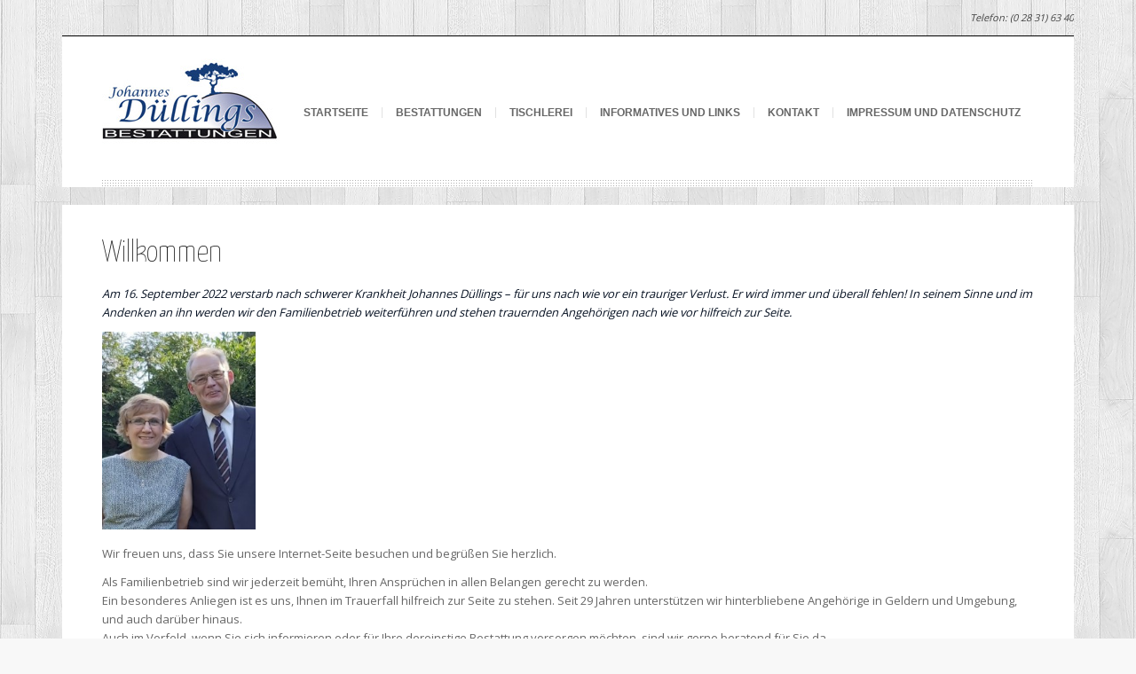

--- FILE ---
content_type: text/html; charset=UTF-8
request_url: http://duellings.de/
body_size: 10488
content:
<!DOCTYPE html>
<html lang="de-DE" class="chrome chrome131 html_boxed responsive ">
<head>
<meta charset="UTF-8" />
<meta name="robots" content="index, follow" />



<!-- page title, displayed in your browser bar -->
<title>Duellings | Bestattung &amp; Tischlerei</title>

<!-- add feeds, pingback and stuff-->
<link rel="profile" href="http://gmpg.org/xfn/11" />
<link rel="alternate" type="application/rss+xml" title="Duellings RSS2 Feed" href="http://duellings.de/feed/" />
<link rel="pingback" href="http://duellings.de/due/xmlrpc.php" />


<!-- add css stylesheets -->

<link rel="stylesheet" type="text/css" media="all" href="http://duellings.de/due/wp-content/themes/Duellings/style.css" />
<link rel="stylesheet" href="http://duellings.de/due/wp-content/themes/eunoia/css/grid.css" type="text/css" media="screen"/>
<link rel="stylesheet" href="http://duellings.de/due/wp-content/themes/eunoia/css/base.css" type="text/css" media="screen"/>
<link rel="stylesheet" href="http://duellings.de/due/wp-content/themes/eunoia/css/layout.css" type="text/css" media="screen"/>
<link rel="stylesheet" href="http://duellings.de/due/wp-content/themes/eunoia/css/shortcodes.css" type="text/css" media="screen"/>
<link rel="stylesheet" href="http://duellings.de/due/wp-content/themes/eunoia/css/slideshow.css" type="text/css" media="screen"/>
<link rel="stylesheet" href="http://duellings.de/due/wp-content/themes/eunoia/js/prettyPhoto/css/prettyPhoto.css" type="text/css" media="screen"/>


<!-- mobile setting -->
<meta name="viewport" content="width=device-width, initial-scale=1, maximum-scale=1">


<!-- plugin and theme output with wp_head() -->

<!-- google webfont font replacement -->
<link rel='stylesheet' id='avia-google-webfont' href='//fonts.googleapis.com/css?family=Yanone+Kaffeesatz:200|Open+Sans' type='text/css' media='all'/> 
<script type='text/javascript' src='http://duellings.de/due/wp-includes/js/jquery/jquery.js?ver=1.11.1'></script>
<script type='text/javascript' src='http://duellings.de/due/wp-includes/js/jquery/jquery-migrate.min.js?ver=1.2.1'></script>
<script type='text/javascript' src='http://duellings.de/due/wp-content/themes/eunoia/js/avia.js?ver=4'></script>
<link rel="EditURI" type="application/rsd+xml" title="RSD" href="http://duellings.de/due/xmlrpc.php?rsd" />
<link rel="wlwmanifest" type="application/wlwmanifest+xml" href="http://duellings.de/due/wp-includes/wlwmanifest.xml" /> 
<meta name="generator" content="WordPress 4.1.42" />
<link rel="profile" href="http://gmpg.org/xfn/11" />
<link rel="alternate" type="application/rss+xml" title="Duellings RSS2 Feed" href="http://duellings.de/feed/" />
<link rel="pingback" href="http://duellings.de/due/xmlrpc.php" />


<!--
Debugging Info for Theme support: 

Theme: Eunoia
Version: 2.0
Installed: eunoia
AviaFramework Version: 2
- - - - - - - - - - -
ChildTheme: Duellings
ChildTheme Version: 1.0
ChildTheme Installed: eunoia

ML:256-PU:20-PLA:2
-->


<!-- custom styles set at your backend-->
<style type='text/css' id='dynamic-styles'>
a{ color: #000000; }a:hover{ color: #88bbc8;  }::-moz-selection{background-color: #000000;color: #ffffff;}::-webkit-selection{background-color: #000000;color: #ffffff;}::selection{background-color: #000000;color: #ffffff;}body.boxed {background-color: #f8f8f8;}body.boxed { background: #f8f8f8 url(//duellings.de/due/wp-content/themes/eunoia/images/background-images/wood-dark.png) center center  repeat scroll ;}.main_color, .main_color div, .main_color  span, .main_color  applet, .main_color object, .main_color iframe, .main_color h1, .main_color h2, .main_color h3, .main_color h4, .main_color h5, .main_color h6, .main_color p, .main_color blockquote, .main_color pre, .main_color a, .main_color abbr, .main_color acronym, .main_color address, .main_color big, .main_color cite, .main_color code, .main_color del, .main_color dfn, .main_color em, .main_color img, .main_color ins, .main_color kbd, .main_color q, .main_color s, .main_color samp, .main_color small, .main_color strike, .main_color strong, .main_color sub, .main_color sup, .main_color tt, .main_color var, .main_color b, .main_color u, .main_color i, .main_color center, .main_color dl, .main_color dt, .main_color dd, .main_color ol, .main_color ul, .main_color li, .main_color fieldset, .main_color form, .main_color label, .main_color legend, .main_color table, .main_color caption, .main_color tbody, .main_color tfoot, .main_color thead, .main_color tr, .main_color th, .main_color td, .main_color article, .main_color aside, .main_color canvas, .main_color details, .main_color embed, .main_color figure, .main_color fieldset, .main_color figcaption, .main_color footer, .main_color header, .main_color hgroup, .main_color menu, .main_color nav, .main_color output, .main_color ruby, .main_color section, .main_color summary, .main_color time, .main_color mark, .main_color audio, .main_color video, #top .main_color .pullquote_boxed{border-color:#e1e1e1;}.main_color , .main_color .site-background, .main_color .first-quote,  .main_color .related_image_wrap, .main_color .gravatar img, .main_color .comment-reply-link, .main_color .inner_slide .numeric_controls a, .main_color .hr_content, .main_color .news-thumb, .main_color .post-format-icon, .main_color.ajax_controlls a, .main_color #js_sort_items a, .main_color .portfolio-sort-container .inner-entry, .main_color .inner_slide{background-color:#ffffff;color: #666666;}.main_color h1, .main_color h2, .main_color h3, .main_color h4, .main_color h5, .main_color h6, .main_color strong, .main_color strong a, .main_color .sidebar .current_page_item a, .main_color .pagination .current, .main_color .comment-count, .main_color .callout .content-area, .main_color .avia-big-box .avia-innerbox, .main_color .avia-big-box .avia-innerbox a{color:#222222;}.main_color .meta-color, .main_color .sidebar, .main_color .sidebar a, .main_color .minor-meta, .main_color .minor-meta a, .main_color .text-sep, .main_color .quote-content, .main_color .quote-content a, .main_color blockquote, .main_color .post_nav a, .main_color .comment-text, .main_color .template-search  a.news-content, .main_color .subtitle_intro, .main_color div .hr_content, .main_color .hr a, .main_color .breadcrumb, .main_color .breadcrumb a, .main_color .portfolio_excerpt, .main_color .avia-big-box-bellow, .main_color .side-container-inner, .main_color .news-time, div .main_color #js_sort_items a{color: #919191;}.main_color a, .main_color .widget_first, .main_color #js_sort_items a.active_sort{color:#000000;}.main_color a:hover, .main_color h1 a:hover, .main_color h2 a:hover, .main_color h3 a:hover, .main_color h4 a:hover, .main_color h5 a:hover, .main_color h6 a:hover,  .main_color .template-search  a.news-content:hover, .main_color #js_sort_items a:hover{color: #88bbc8;}.main_color .primary-background, .main_color .dropcap2, .main_color .primary-background a, .main_color .slide_controls a:hover, .main_color .avia_welcome_text, .main_color .avia_welcome_text a, .main_color .pagination a:hover, div .main_color .button, .main_color #submit, .main_color .big_button, .main_color .iconbox_icon, .main_color .iconbox_top_icon,  #top .main_color .active_item, .main_color .contentSlideControlls .activeItem, .main_color input[type='submit'], .main_color .menu_pointer, .main_color .callout.hero-text .content-area p a{background-color: #000000;color:#ffffff;border-color:#000000;}.main_color .button:hover, .main_color.ajax_controlls a:hover, .main_color #submit:hover, .main_color .big_button:hover, .main_color .contentSlideControlls a:hover, .main_color input[type='submit']:hover, .main_color .callout.hero-text .content-area p a:hover{background-color: #88bbc8;color:#ffffff;border-color:#88bbc8;}.main_color .timeline-bullet{background-color:#e1e1e1;border-color: #ffffff;}.main_color .iconbox_top,  .main_color .pullquote_boxed, .main_color.body_ajax, .main_color.click_ping, .main_color.body_ajax_fake, .main_color .related_image_wrap{background-color: #f8f8f8;}#top .main_color .post_timeline li:hover .timeline-bullet, .main_color .portfolio-sort-container .inner-entry:hover{background-color:#88bbc8;}#top #wrap_all .main_color .portfolio-sort-container .inner-entry:hover h1, #top #wrap_all .main_color .portfolio-sort-container .inner-entry:hover h1 a, #top #wrap_all .main_color .portfolio-sort-container .inner-entry:hover p{color:#fff;}.main_color blockquote, .main_color .portfolio-sort-container .inner-entry:hover{border-color:#000000;}.main_color .widget_nav_menu ul:first-child>.current-menu-item, .main_color .widget_nav_menu ul:first-child>.current_page_item{background-color: #ffffff;}#top .main_color.title_container .main-title, #top .main_color.title_container .main-title a, #top .main_color .title_container .main-title, #top .main_color .title_container .main-title a, .main_color .slideshow li, #top .main_color .callout.hero-text .content-area{color:#919191;}.main_color .main_menu ul, .main_color .main_menu .menu ul li a, .main_color .pointer_arrow_wrap .pointer_arrow{background-color:#ffffff;color: #919191;}.main_color .main_menu ul:first-child > li > a, #top .main_color .main_menu .menu ul .current_page_item > a, #top .main_color .main_menu .menu ul .current-menu-item > a {color:#666666;}#top .main_color .main_menu .menu ul li>a:hover{color:#666666;}.main_color .main_menu ul:first-child > li a:hover, .main_color .main_menu ul:first-child > li.current-menu-item > a,  .main_color .main_menu ul:first-child > li.current_page_item > a, .main_color .main_menu ul:first-child > li.active-parent-item > a{color:#919191;} .main_color .input-text, .main_color input[type='text'], .main_color input[type='input'], .main_color input[type='password'], .main_color input[type='email'], .main_color textarea, .main_color select{border-color:#e1e1e1;background-color: #f8f8f8;color:#919191;}div  .main_color .tabcontainer .active_tab_content, div .main_color .tabcontainer  .active_tab{background-color: #f8f8f8;color:#666666;}.main_color .sidebar_tab_icon {background-color: #e1e1e1;}#top .main_color .sidebar_active_tab .sidebar_tab_icon {background-color: #000000;}.main_color .sidebar_tab:hover .sidebar_tab_icon {background-color: #88bbc8;}.main_color .sidebar_tab, .main_color .tabcontainer .tab{color: #919191;}.main_color div .sidebar_active_tab , .main_color .sidebar_tab:hover{color: #666666;background-color: #ffffff;}@media only screen and (max-width: 767px) {.responsive .main_color div .sidebar_active_tab{ background-color: #88bbc8; color:#fff; } /*hard coded white to match the icons beside which are also white*/.responsive .main_color .sidebar_tab_content{border-color:#e1e1e1;}}.main_color div .avia_table table, .main_color div .avia_table th, .main_color div .avia_table td {border-color: #e1e1e1;}.main_color div .avia_table, .main_color div .avia_table td{background:#ffffff;color: #666666;}.main_color div .avia_table tr:nth-child(odd) td, .main_color div .avia_table tr:nth-child(odd) th, .main_color div .avia_table tr:nth-child(odd) .th, .main_color .avia_table .avia-button, .main_color .avia_table table tr.button-row td{background-color: #f8f8f8;}.main_color div .avia_table tr.description_row td, .main_color div .avia_table tr.pricing-row td, .main_color tr.pricing-row .avia-table-icon, .main_color tr.description_row .avia-table-icon, .main_color .css_3_hover{color:#ffffff;background: #000000;}html .main_color .avia_table table tr td.description_column, html .main_color .avia_table table.description_row tr td.description_column, .avia-table-icon{border-color:#e1e1e1;color:#919191;}.main_color .avia_table .avia-button{color: #ffffff;background-color:#000000;border-color:#000000;}.main_color dropcap2, .main_color dropcap3, .main_color avia_button, .main_color avia_button:hover, .main_color .on-primary-color, .main_color .on-primary-color:hover{ color: #fff; } #info_text_header, #info_text_header a, #info_text_header a:hover { background-color: #000000;  color:#fff;}#header .main_color.container_wrap { border-color: #000000; }.alternate_color, .alternate_color div, .alternate_color  span, .alternate_color  applet, .alternate_color object, .alternate_color iframe, .alternate_color h1, .alternate_color h2, .alternate_color h3, .alternate_color h4, .alternate_color h5, .alternate_color h6, .alternate_color p, .alternate_color blockquote, .alternate_color pre, .alternate_color a, .alternate_color abbr, .alternate_color acronym, .alternate_color address, .alternate_color big, .alternate_color cite, .alternate_color code, .alternate_color del, .alternate_color dfn, .alternate_color em, .alternate_color img, .alternate_color ins, .alternate_color kbd, .alternate_color q, .alternate_color s, .alternate_color samp, .alternate_color small, .alternate_color strike, .alternate_color strong, .alternate_color sub, .alternate_color sup, .alternate_color tt, .alternate_color var, .alternate_color b, .alternate_color u, .alternate_color i, .alternate_color center, .alternate_color dl, .alternate_color dt, .alternate_color dd, .alternate_color ol, .alternate_color ul, .alternate_color li, .alternate_color fieldset, .alternate_color form, .alternate_color label, .alternate_color legend, .alternate_color table, .alternate_color caption, .alternate_color tbody, .alternate_color tfoot, .alternate_color thead, .alternate_color tr, .alternate_color th, .alternate_color td, .alternate_color article, .alternate_color aside, .alternate_color canvas, .alternate_color details, .alternate_color embed, .alternate_color figure, .alternate_color fieldset, .alternate_color figcaption, .alternate_color footer, .alternate_color header, .alternate_color hgroup, .alternate_color menu, .alternate_color nav, .alternate_color output, .alternate_color ruby, .alternate_color section, .alternate_color summary, .alternate_color time, .alternate_color mark, .alternate_color audio, .alternate_color video, #top .alternate_color .pullquote_boxed{border-color:#e1e1e1;}.alternate_color , .alternate_color .site-background, .alternate_color .first-quote,  .alternate_color .related_image_wrap, .alternate_color .gravatar img, .alternate_color .comment-reply-link, .alternate_color .inner_slide .numeric_controls a, .alternate_color .hr_content, .alternate_color .news-thumb, .alternate_color .post-format-icon, .alternate_color.ajax_controlls a, .alternate_color #js_sort_items a, .alternate_color .portfolio-sort-container .inner-entry, .alternate_color .inner_slide{background-color:#f8f8f8;color: #888888;}.alternate_color h1, .alternate_color h2, .alternate_color h3, .alternate_color h4, .alternate_color h5, .alternate_color h6, .alternate_color strong, .alternate_color strong a, .alternate_color .sidebar .current_page_item a, .alternate_color .pagination .current, .alternate_color .comment-count, .alternate_color .callout .content-area, .alternate_color .avia-big-box .avia-innerbox, .alternate_color .avia-big-box .avia-innerbox a{color:#444444;}.alternate_color .meta-color, .alternate_color .sidebar, .alternate_color .sidebar a, .alternate_color .minor-meta, .alternate_color .minor-meta a, .alternate_color .text-sep, .alternate_color .quote-content, .alternate_color .quote-content a, .alternate_color blockquote, .alternate_color .post_nav a, .alternate_color .comment-text, .alternate_color .template-search  a.news-content, .alternate_color .subtitle_intro, .alternate_color div .hr_content, .alternate_color .hr a, .alternate_color .breadcrumb, .alternate_color .breadcrumb a, .alternate_color .portfolio_excerpt, .alternate_color .avia-big-box-bellow, .alternate_color .side-container-inner, .alternate_color .news-time, div .alternate_color #js_sort_items a{color: #9E9E9E;}.alternate_color a, .alternate_color .widget_first, .alternate_color #js_sort_items a.active_sort{color:#000000;}.alternate_color a:hover, .alternate_color h1 a:hover, .alternate_color h2 a:hover, .alternate_color h3 a:hover, .alternate_color h4 a:hover, .alternate_color h5 a:hover, .alternate_color h6 a:hover,  .alternate_color .template-search  a.news-content:hover, .alternate_color #js_sort_items a:hover{color: #88bbc8;}.alternate_color .primary-background, .alternate_color .dropcap2, .alternate_color .primary-background a, .alternate_color .slide_controls a:hover, .alternate_color .avia_welcome_text, .alternate_color .avia_welcome_text a, .alternate_color .pagination a:hover, div .alternate_color .button, .alternate_color #submit, .alternate_color .big_button, .alternate_color .iconbox_icon, .alternate_color .iconbox_top_icon,  #top .alternate_color .active_item, .alternate_color .contentSlideControlls .activeItem, .alternate_color input[type='submit'], .alternate_color .menu_pointer, .alternate_color .callout.hero-text .content-area p a{background-color: #000000;color:#f8f8f8;border-color:#000000;}.alternate_color .button:hover, .alternate_color.ajax_controlls a:hover, .alternate_color #submit:hover, .alternate_color .big_button:hover, .alternate_color .contentSlideControlls a:hover, .alternate_color input[type='submit']:hover, .alternate_color .callout.hero-text .content-area p a:hover{background-color: #88bbc8;color:#f8f8f8;border-color:#88bbc8;}.alternate_color .timeline-bullet{background-color:#e1e1e1;border-color: #f8f8f8;}.alternate_color .iconbox_top,  .alternate_color .pullquote_boxed, .alternate_color.body_ajax, .alternate_color.click_ping, .alternate_color.body_ajax_fake, .alternate_color .related_image_wrap{background-color: #ffffff;}#top .alternate_color .post_timeline li:hover .timeline-bullet, .alternate_color .portfolio-sort-container .inner-entry:hover{background-color:#88bbc8;}#top #wrap_all .alternate_color .portfolio-sort-container .inner-entry:hover h1, #top #wrap_all .alternate_color .portfolio-sort-container .inner-entry:hover h1 a, #top #wrap_all .alternate_color .portfolio-sort-container .inner-entry:hover p{color:#fff;}.alternate_color blockquote, .alternate_color .portfolio-sort-container .inner-entry:hover{border-color:#000000;}.alternate_color .widget_nav_menu ul:first-child>.current-menu-item, .alternate_color .widget_nav_menu ul:first-child>.current_page_item{background-color: #f8f8f8;}#top .alternate_color.title_container .main-title, #top .alternate_color.title_container .main-title a, #top .alternate_color .title_container .main-title, #top .alternate_color .title_container .main-title a, .alternate_color .slideshow li, #top .alternate_color .callout.hero-text .content-area{color:#9E9E9E;}.alternate_color .main_menu ul, .alternate_color .main_menu .menu ul li a, .alternate_color .pointer_arrow_wrap .pointer_arrow{background-color:#f8f8f8;color: #9E9E9E;}.alternate_color .main_menu ul:first-child > li > a, #top .alternate_color .main_menu .menu ul .current_page_item > a, #top .alternate_color .main_menu .menu ul .current-menu-item > a {color:#888888;}#top .alternate_color .main_menu .menu ul li>a:hover{color:#888888;}.alternate_color .main_menu ul:first-child > li a:hover, .alternate_color .main_menu ul:first-child > li.current-menu-item > a,  .alternate_color .main_menu ul:first-child > li.current_page_item > a, .alternate_color .main_menu ul:first-child > li.active-parent-item > a{color:#9E9E9E;} .alternate_color .input-text, .alternate_color input[type='text'], .alternate_color input[type='input'], .alternate_color input[type='password'], .alternate_color input[type='email'], .alternate_color textarea, .alternate_color select{border-color:#e1e1e1;background-color: #ffffff;color:#9E9E9E;}div  .alternate_color .tabcontainer .active_tab_content, div .alternate_color .tabcontainer  .active_tab{background-color: #ffffff;color:#888888;}.alternate_color .sidebar_tab_icon {background-color: #e1e1e1;}#top .alternate_color .sidebar_active_tab .sidebar_tab_icon {background-color: #000000;}.alternate_color .sidebar_tab:hover .sidebar_tab_icon {background-color: #88bbc8;}.alternate_color .sidebar_tab, .alternate_color .tabcontainer .tab{color: #9E9E9E;}.alternate_color div .sidebar_active_tab , .alternate_color .sidebar_tab:hover{color: #888888;background-color: #f8f8f8;}@media only screen and (max-width: 767px) {.responsive .alternate_color div .sidebar_active_tab{ background-color: #88bbc8; color:#fff; } /*hard coded white to match the icons beside which are also white*/.responsive .alternate_color .sidebar_tab_content{border-color:#e1e1e1;}}.alternate_color div .avia_table table, .alternate_color div .avia_table th, .alternate_color div .avia_table td {border-color: #e1e1e1;}.alternate_color div .avia_table, .alternate_color div .avia_table td{background:#f8f8f8;color: #888888;}.alternate_color div .avia_table tr:nth-child(odd) td, .alternate_color div .avia_table tr:nth-child(odd) th, .alternate_color div .avia_table tr:nth-child(odd) .th, .alternate_color .avia_table .avia-button, .alternate_color .avia_table table tr.button-row td{background-color: #ffffff;}.alternate_color div .avia_table tr.description_row td, .alternate_color div .avia_table tr.pricing-row td, .alternate_color tr.pricing-row .avia-table-icon, .alternate_color tr.description_row .avia-table-icon, .alternate_color .css_3_hover{color:#f8f8f8;background: #000000;}html .alternate_color .avia_table table tr td.description_column, html .alternate_color .avia_table table.description_row tr td.description_column, .avia-table-icon{border-color:#e1e1e1;color:#9E9E9E;}.alternate_color .avia_table .avia-button{color: #f8f8f8;background-color:#000000;border-color:#000000;}.alternate_color dropcap2, .alternate_color dropcap3, .alternate_color avia_button, .alternate_color avia_button:hover, .alternate_color .on-primary-color, .alternate_color .on-primary-color:hover{ color: #fff; }.footer_color, .footer_color div, .footer_color  span, .footer_color  applet, .footer_color object, .footer_color iframe, .footer_color h1, .footer_color h2, .footer_color h3, .footer_color h4, .footer_color h5, .footer_color h6, .footer_color p, .footer_color blockquote, .footer_color pre, .footer_color a, .footer_color abbr, .footer_color acronym, .footer_color address, .footer_color big, .footer_color cite, .footer_color code, .footer_color del, .footer_color dfn, .footer_color em, .footer_color img, .footer_color ins, .footer_color kbd, .footer_color q, .footer_color s, .footer_color samp, .footer_color small, .footer_color strike, .footer_color strong, .footer_color sub, .footer_color sup, .footer_color tt, .footer_color var, .footer_color b, .footer_color u, .footer_color i, .footer_color center, .footer_color dl, .footer_color dt, .footer_color dd, .footer_color ol, .footer_color ul, .footer_color li, .footer_color fieldset, .footer_color form, .footer_color label, .footer_color legend, .footer_color table, .footer_color caption, .footer_color tbody, .footer_color tfoot, .footer_color thead, .footer_color tr, .footer_color th, .footer_color td, .footer_color article, .footer_color aside, .footer_color canvas, .footer_color details, .footer_color embed, .footer_color figure, .footer_color fieldset, .footer_color figcaption, .footer_color footer, .footer_color header, .footer_color hgroup, .footer_color menu, .footer_color nav, .footer_color output, .footer_color ruby, .footer_color section, .footer_color summary, .footer_color time, .footer_color mark, .footer_color audio, .footer_color video, #top .footer_color .pullquote_boxed{border-color:#555555;}.footer_color , .footer_color .site-background, .footer_color .first-quote,  .footer_color .related_image_wrap, .footer_color .gravatar img, .footer_color .comment-reply-link, .footer_color .inner_slide .numeric_controls a, .footer_color .hr_content, .footer_color .news-thumb, .footer_color .post-format-icon, .footer_color.ajax_controlls a, .footer_color #js_sort_items a, .footer_color .portfolio-sort-container .inner-entry, .footer_color .inner_slide{background-color:#ffffff;color: #555555;}.footer_color h1, .footer_color h2, .footer_color h3, .footer_color h4, .footer_color h5, .footer_color h6, .footer_color strong, .footer_color strong a, .footer_color .sidebar .current_page_item a, .footer_color .pagination .current, .footer_color .comment-count, .footer_color .callout .content-area, .footer_color .avia-big-box .avia-innerbox, .footer_color .avia-big-box .avia-innerbox a{color:#111111;}.footer_color .meta-color, .footer_color .sidebar, .footer_color .sidebar a, .footer_color .minor-meta, .footer_color .minor-meta a, .footer_color .text-sep, .footer_color .quote-content, .footer_color .quote-content a, .footer_color blockquote, .footer_color .post_nav a, .footer_color .comment-text, .footer_color .template-search  a.news-content, .footer_color .subtitle_intro, .footer_color div .hr_content, .footer_color .hr a, .footer_color .breadcrumb, .footer_color .breadcrumb a, .footer_color .portfolio_excerpt, .footer_color .avia-big-box-bellow, .footer_color .side-container-inner, .footer_color .news-time, div .footer_color #js_sort_items a{color: #888888;}.footer_color a, .footer_color .widget_first, .footer_color #js_sort_items a.active_sort{color:#000000;}.footer_color a:hover, .footer_color h1 a:hover, .footer_color h2 a:hover, .footer_color h3 a:hover, .footer_color h4 a:hover, .footer_color h5 a:hover, .footer_color h6 a:hover,  .footer_color .template-search  a.news-content:hover, .footer_color #js_sort_items a:hover{color: #88bbc8;}.footer_color .primary-background, .footer_color .dropcap2, .footer_color .primary-background a, .footer_color .slide_controls a:hover, .footer_color .avia_welcome_text, .footer_color .avia_welcome_text a, .footer_color .pagination a:hover, div .footer_color .button, .footer_color #submit, .footer_color .big_button, .footer_color .iconbox_icon, .footer_color .iconbox_top_icon,  #top .footer_color .active_item, .footer_color .contentSlideControlls .activeItem, .footer_color input[type='submit'], .footer_color .menu_pointer, .footer_color .callout.hero-text .content-area p a{background-color: #000000;color:#ffffff;border-color:#000000;}.footer_color .button:hover, .footer_color.ajax_controlls a:hover, .footer_color #submit:hover, .footer_color .big_button:hover, .footer_color .contentSlideControlls a:hover, .footer_color input[type='submit']:hover, .footer_color .callout.hero-text .content-area p a:hover{background-color: #88bbc8;color:#ffffff;border-color:#88bbc8;}.footer_color .timeline-bullet{background-color:#555555;border-color: #ffffff;}.footer_color .iconbox_top,  .footer_color .pullquote_boxed, .footer_color.body_ajax, .footer_color.click_ping, .footer_color.body_ajax_fake, .footer_color .related_image_wrap{background-color: #222222;}#top .footer_color .post_timeline li:hover .timeline-bullet, .footer_color .portfolio-sort-container .inner-entry:hover{background-color:#88bbc8;}#top #wrap_all .footer_color .portfolio-sort-container .inner-entry:hover h1, #top #wrap_all .footer_color .portfolio-sort-container .inner-entry:hover h1 a, #top #wrap_all .footer_color .portfolio-sort-container .inner-entry:hover p{color:#fff;}.footer_color blockquote, .footer_color .portfolio-sort-container .inner-entry:hover{border-color:#000000;}.footer_color .widget_nav_menu ul:first-child>.current-menu-item, .footer_color .widget_nav_menu ul:first-child>.current_page_item{background-color: #ffffff;}#top .footer_color.title_container .main-title, #top .footer_color.title_container .main-title a, #top .footer_color .title_container .main-title, #top .footer_color .title_container .main-title a, .footer_color .slideshow li, #top .footer_color .callout.hero-text .content-area{color:#888888;}.footer_color .main_menu ul, .footer_color .main_menu .menu ul li a, .footer_color .pointer_arrow_wrap .pointer_arrow{background-color:#ffffff;color: #888888;}.footer_color .main_menu ul:first-child > li > a, #top .footer_color .main_menu .menu ul .current_page_item > a, #top .footer_color .main_menu .menu ul .current-menu-item > a {color:#555555;}#top .footer_color .main_menu .menu ul li>a:hover{color:#555555;}.footer_color .main_menu ul:first-child > li a:hover, .footer_color .main_menu ul:first-child > li.current-menu-item > a,  .footer_color .main_menu ul:first-child > li.current_page_item > a, .footer_color .main_menu ul:first-child > li.active-parent-item > a{color:#888888;} .footer_color .input-text, .footer_color input[type='text'], .footer_color input[type='input'], .footer_color input[type='password'], .footer_color input[type='email'], .footer_color textarea, .footer_color select{border-color:#555555;background-color: #222222;color:#888888;}div  .footer_color .tabcontainer .active_tab_content, div .footer_color .tabcontainer  .active_tab{background-color: #222222;color:#555555;}.footer_color .sidebar_tab_icon {background-color: #555555;}#top .footer_color .sidebar_active_tab .sidebar_tab_icon {background-color: #000000;}.footer_color .sidebar_tab:hover .sidebar_tab_icon {background-color: #88bbc8;}.footer_color .sidebar_tab, .footer_color .tabcontainer .tab{color: #888888;}.footer_color div .sidebar_active_tab , .footer_color .sidebar_tab:hover{color: #555555;background-color: #ffffff;}@media only screen and (max-width: 767px) {.responsive .footer_color div .sidebar_active_tab{ background-color: #88bbc8; color:#fff; } /*hard coded white to match the icons beside which are also white*/.responsive .footer_color .sidebar_tab_content{border-color:#555555;}}.footer_color div .avia_table table, .footer_color div .avia_table th, .footer_color div .avia_table td {border-color: #555555;}.footer_color div .avia_table, .footer_color div .avia_table td{background:#ffffff;color: #555555;}.footer_color div .avia_table tr:nth-child(odd) td, .footer_color div .avia_table tr:nth-child(odd) th, .footer_color div .avia_table tr:nth-child(odd) .th, .footer_color .avia_table .avia-button, .footer_color .avia_table table tr.button-row td{background-color: #222222;}.footer_color div .avia_table tr.description_row td, .footer_color div .avia_table tr.pricing-row td, .footer_color tr.pricing-row .avia-table-icon, .footer_color tr.description_row .avia-table-icon, .footer_color .css_3_hover{color:#ffffff;background: #000000;}html .footer_color .avia_table table tr td.description_column, html .footer_color .avia_table table.description_row tr td.description_column, .avia-table-icon{border-color:#555555;color:#888888;}.footer_color .avia_table .avia-button{color: #ffffff;background-color:#000000;border-color:#000000;}.footer_color dropcap2, .footer_color dropcap3, .footer_color avia_button, .footer_color avia_button:hover, .footer_color .on-primary-color, .footer_color .on-primary-color:hover{ color: #fff; } #footer  .widgettitle{ color: #888888;  }#footer a{color: #555555; }#footer a:hover, #footer .widget_first{ color: #111111; }.socket_color, .socket_color div, .socket_color  span, .socket_color  applet, .socket_color object, .socket_color iframe, .socket_color h1, .socket_color h2, .socket_color h3, .socket_color h4, .socket_color h5, .socket_color h6, .socket_color p, .socket_color blockquote, .socket_color pre, .socket_color a, .socket_color abbr, .socket_color acronym, .socket_color address, .socket_color big, .socket_color cite, .socket_color code, .socket_color del, .socket_color dfn, .socket_color em, .socket_color img, .socket_color ins, .socket_color kbd, .socket_color q, .socket_color s, .socket_color samp, .socket_color small, .socket_color strike, .socket_color strong, .socket_color sub, .socket_color sup, .socket_color tt, .socket_color var, .socket_color b, .socket_color u, .socket_color i, .socket_color center, .socket_color dl, .socket_color dt, .socket_color dd, .socket_color ol, .socket_color ul, .socket_color li, .socket_color fieldset, .socket_color form, .socket_color label, .socket_color legend, .socket_color table, .socket_color caption, .socket_color tbody, .socket_color tfoot, .socket_color thead, .socket_color tr, .socket_color th, .socket_color td, .socket_color article, .socket_color aside, .socket_color canvas, .socket_color details, .socket_color embed, .socket_color figure, .socket_color fieldset, .socket_color figcaption, .socket_color footer, .socket_color header, .socket_color hgroup, .socket_color menu, .socket_color nav, .socket_color output, .socket_color ruby, .socket_color section, .socket_color summary, .socket_color time, .socket_color mark, .socket_color audio, .socket_color video, #top .socket_color .pullquote_boxed{border-color:#333333;}.socket_color , .socket_color .site-background, .socket_color .first-quote,  .socket_color .related_image_wrap, .socket_color .gravatar img, .socket_color .comment-reply-link, .socket_color .inner_slide .numeric_controls a, .socket_color .hr_content, .socket_color .news-thumb, .socket_color .post-format-icon, .socket_color.ajax_controlls a, .socket_color #js_sort_items a, .socket_color .portfolio-sort-container .inner-entry, .socket_color .inner_slide{background-color:#333333;color: #eeeeee;}.socket_color h1, .socket_color h2, .socket_color h3, .socket_color h4, .socket_color h5, .socket_color h6, .socket_color strong, .socket_color strong a, .socket_color .sidebar .current_page_item a, .socket_color .pagination .current, .socket_color .comment-count, .socket_color .callout .content-area, .socket_color .avia-big-box .avia-innerbox, .socket_color .avia-big-box .avia-innerbox a{color:#ffffff;}.socket_color .meta-color, .socket_color .sidebar, .socket_color .sidebar a, .socket_color .minor-meta, .socket_color .minor-meta a, .socket_color .text-sep, .socket_color .quote-content, .socket_color .quote-content a, .socket_color blockquote, .socket_color .post_nav a, .socket_color .comment-text, .socket_color .template-search  a.news-content, .socket_color .subtitle_intro, .socket_color div .hr_content, .socket_color .hr a, .socket_color .breadcrumb, .socket_color .breadcrumb a, .socket_color .portfolio_excerpt, .socket_color .avia-big-box-bellow, .socket_color .side-container-inner, .socket_color .news-time, div .socket_color #js_sort_items a{color: #999999;}.socket_color a, .socket_color .widget_first, .socket_color #js_sort_items a.active_sort{color:#ffffff;}.socket_color a:hover, .socket_color h1 a:hover, .socket_color h2 a:hover, .socket_color h3 a:hover, .socket_color h4 a:hover, .socket_color h5 a:hover, .socket_color h6 a:hover,  .socket_color .template-search  a.news-content:hover, .socket_color #js_sort_items a:hover{color: #eeeeee;}.socket_color .primary-background, .socket_color .dropcap2, .socket_color .primary-background a, .socket_color .slide_controls a:hover, .socket_color .avia_welcome_text, .socket_color .avia_welcome_text a, .socket_color .pagination a:hover, div .socket_color .button, .socket_color #submit, .socket_color .big_button, .socket_color .iconbox_icon, .socket_color .iconbox_top_icon,  #top .socket_color .active_item, .socket_color .contentSlideControlls .activeItem, .socket_color input[type='submit'], .socket_color .menu_pointer, .socket_color .callout.hero-text .content-area p a{background-color: #ffffff;color:#333333;border-color:#ffffff;}.socket_color .button:hover, .socket_color.ajax_controlls a:hover, .socket_color #submit:hover, .socket_color .big_button:hover, .socket_color .contentSlideControlls a:hover, .socket_color input[type='submit']:hover, .socket_color .callout.hero-text .content-area p a:hover{background-color: #eeeeee;color:#333333;border-color:#eeeeee;}.socket_color .timeline-bullet{background-color:#333333;border-color: #333333;}.socket_color .iconbox_top,  .socket_color .pullquote_boxed, .socket_color.body_ajax, .socket_color.click_ping, .socket_color.body_ajax_fake, .socket_color .related_image_wrap{background-color: #000000;}#top .socket_color .post_timeline li:hover .timeline-bullet, .socket_color .portfolio-sort-container .inner-entry:hover{background-color:#eeeeee;}#top #wrap_all .socket_color .portfolio-sort-container .inner-entry:hover h1, #top #wrap_all .socket_color .portfolio-sort-container .inner-entry:hover h1 a, #top #wrap_all .socket_color .portfolio-sort-container .inner-entry:hover p{color:#fff;}.socket_color blockquote, .socket_color .portfolio-sort-container .inner-entry:hover{border-color:#ffffff;}.socket_color .widget_nav_menu ul:first-child>.current-menu-item, .socket_color .widget_nav_menu ul:first-child>.current_page_item{background-color: #333333;}#top .socket_color.title_container .main-title, #top .socket_color.title_container .main-title a, #top .socket_color .title_container .main-title, #top .socket_color .title_container .main-title a, .socket_color .slideshow li, #top .socket_color .callout.hero-text .content-area{color:#999999;}.socket_color .main_menu ul, .socket_color .main_menu .menu ul li a, .socket_color .pointer_arrow_wrap .pointer_arrow{background-color:#333333;color: #999999;}.socket_color .main_menu ul:first-child > li > a, #top .socket_color .main_menu .menu ul .current_page_item > a, #top .socket_color .main_menu .menu ul .current-menu-item > a {color:#eeeeee;}#top .socket_color .main_menu .menu ul li>a:hover{color:#eeeeee;}.socket_color .main_menu ul:first-child > li a:hover, .socket_color .main_menu ul:first-child > li.current-menu-item > a,  .socket_color .main_menu ul:first-child > li.current_page_item > a, .socket_color .main_menu ul:first-child > li.active-parent-item > a{color:#999999;} .socket_color .input-text, .socket_color input[type='text'], .socket_color input[type='input'], .socket_color input[type='password'], .socket_color input[type='email'], .socket_color textarea, .socket_color select{border-color:#333333;background-color: #000000;color:#999999;}div  .socket_color .tabcontainer .active_tab_content, div .socket_color .tabcontainer  .active_tab{background-color: #000000;color:#eeeeee;}.socket_color .sidebar_tab_icon {background-color: #333333;}#top .socket_color .sidebar_active_tab .sidebar_tab_icon {background-color: #ffffff;}.socket_color .sidebar_tab:hover .sidebar_tab_icon {background-color: #eeeeee;}.socket_color .sidebar_tab, .socket_color .tabcontainer .tab{color: #999999;}.socket_color div .sidebar_active_tab , .socket_color .sidebar_tab:hover{color: #eeeeee;background-color: #333333;}@media only screen and (max-width: 767px) {.responsive .socket_color div .sidebar_active_tab{ background-color: #eeeeee; color:#fff; } /*hard coded white to match the icons beside which are also white*/.responsive .socket_color .sidebar_tab_content{border-color:#333333;}}.socket_color div .avia_table table, .socket_color div .avia_table th, .socket_color div .avia_table td {border-color: #333333;}.socket_color div .avia_table, .socket_color div .avia_table td{background:#333333;color: #eeeeee;}.socket_color div .avia_table tr:nth-child(odd) td, .socket_color div .avia_table tr:nth-child(odd) th, .socket_color div .avia_table tr:nth-child(odd) .th, .socket_color .avia_table .avia-button, .socket_color .avia_table table tr.button-row td{background-color: #000000;}.socket_color div .avia_table tr.description_row td, .socket_color div .avia_table tr.pricing-row td, .socket_color tr.pricing-row .avia-table-icon, .socket_color tr.description_row .avia-table-icon, .socket_color .css_3_hover{color:#333333;background: #ffffff;}html .socket_color .avia_table table tr td.description_column, html .socket_color .avia_table table.description_row tr td.description_column, .avia-table-icon{border-color:#333333;color:#999999;}.socket_color .avia_table .avia-button{color: #333333;background-color:#ffffff;border-color:#ffffff;} body.stretched {background-color: #333333;}
.footer_color, .footer_color .site-background, .footer_color .first-quote, .footer_color .related_image_wrap, .footer_color .gravatar img, .footer_color .comment-reply-link, .footer_color .inner_slide .numeric_controls a, .footer_color .hr_content, .footer_color .news-thumb, .footer_color .post-format-icon, .footer_color.ajax_controlls a, .footer_color #js_sort_items a, .footer_color .portfolio-sort-container .inner-entry, .footer_color .inner_slide {
    background-color: #ffffff;
    color: #555555;
    display: none;
}
h1, h2, h3, h4, h5, h6, tr.pricing-row td, #top .portfolio-title, .callout .content-area, .avia-big-box .avia-innerbox{font-family:'Yanone Kaffeesatz', 'HelveticaNeue', 'Helvetica Neue', Helvetica, Arial, sans-serif;font-weight:200;}
body, .flex_column h1, .flex_column h2, .flex_column h3, .flex_column h4, .flex_column h5, .flex_column h6, #top .widgettitle, .iconbox_content_title, .iconbox_top_content_title{font-family:'Open Sans', 'HelveticaNeue', 'Helvetica Neue', Helvetica, Arial, sans-serif;}
</style>

<!-- end custom styles-->



<link rel="stylesheet" href="http://duellings.de/due/wp-content/themes/eunoia/css/custom.css" type="text/css" media="screen"/>

</head>





<body id="top" class="home blog boxed yanone_kaffeesatz open_sans  dynamic-template">

	<div id='wrap_all'>

				<!-- ####### HEAD CONTAINER ####### -->
				<div id='header_meta' class='stretch_full light_bg_color'>

					<div class='container_wrap'>

					<div class='header_meta container stretch_full'><div class='small_header_info meta-color'>Telefon: (0 28 31) 63 40</div><ul class='noLightbox social_bookmarks icon_count_1'></ul></div>
					 </div>

			 </div>

			<!-- ####### HEAD CONTAINER ####### -->
				<div id='header'>

				<div class='container_wrap main_color light_bg_color'>

						<div class='container' id='menu_container'>

						<h1 class='logo'><a href='http://duellings.de/'><img  src='http://duellings.de/due/wp-content/uploads/2011/12/Bestatter-200-100.jpg' alt='Duellings' /></a></h1><div class='main_menu' data-selectname='Seite auswählen'><div class="menu-main-menu-container"><ul id="menu-main-menu" class="menu"><li id="menu-item-959" class="menu-item menu-item-type-post_type menu-item-object-page menu-item-959"><a href="http://duellings.de/startseite/">Startseite</a></li>
<li id="menu-item-752" class="menu-item menu-item-type-post_type menu-item-object-page menu-item-has-children menu-item-752"><a href="http://duellings.de/bestattungen/">Bestattungen</a>
<ul class="sub-menu">
	<li id="menu-item-770" class="menu-item menu-item-type-post_type menu-item-object-page menu-item-770"><a href="http://duellings.de/erste-schritte-im-trauerfall/">Erste Schritte im Trauerfall</a></li>
	<li id="menu-item-775" class="menu-item menu-item-type-post_type menu-item-object-page menu-item-775"><a href="http://duellings.de/unsere-leistungen/">Unsere Leistungen</a></li>
	<li id="menu-item-782" class="menu-item menu-item-type-post_type menu-item-object-page menu-item-782"><a href="http://duellings.de/bestattungsarten/">Bestattungsarten</a></li>
	<li id="menu-item-799" class="menu-item menu-item-type-post_type menu-item-object-page menu-item-799"><a href="http://duellings.de/vorsorge-und-dokumente/">Vorsorge und Dokumente</a></li>
	<li id="menu-item-798" class="menu-item menu-item-type-post_type menu-item-object-page menu-item-798"><a href="http://duellings.de/bestattungsvorsorge-konkret/">Bestattungsvorsorge konkret</a></li>
	<li id="menu-item-824" class="menu-item menu-item-type-post_type menu-item-object-page menu-item-824"><a href="http://duellings.de/kosten/">Kosten</a></li>
	<li id="menu-item-823" class="menu-item menu-item-type-post_type menu-item-object-page menu-item-823"><a href="http://duellings.de/abschied-nehmen/">Abschied nehmen</a></li>
	<li id="menu-item-822" class="menu-item menu-item-type-post_type menu-item-object-page menu-item-822"><a href="http://duellings.de/trauer/">Trauer</a></li>
	<li id="menu-item-821" class="menu-item menu-item-type-post_type menu-item-object-page menu-item-821"><a href="http://duellings.de/trauernden-begegnen/">Trauernden begegnen</a></li>
</ul>
</li>
<li id="menu-item-733" class="menu-item menu-item-type-post_type menu-item-object-page menu-item-has-children menu-item-733"><a href="http://duellings.de/tischlerei/">Tischlerei</a>
<ul class="sub-menu">
	<li id="menu-item-985" class="menu-item menu-item-type-post_type menu-item-object-page menu-item-985"><a href="http://duellings.de/unser-werdegang/">Unser Werdegang</a></li>
	<li id="menu-item-986" class="menu-item menu-item-type-post_type menu-item-object-page menu-item-986"><a href="http://duellings.de/unsere-leistungen-tischlerei/">Unsere Leistungen</a></li>
</ul>
</li>
<li id="menu-item-989" class="menu-item menu-item-type-post_type menu-item-object-page menu-item-989"><a href="http://duellings.de/aktuelles/">Informatives und Links</a></li>
<li id="menu-item-735" class="menu-item menu-item-type-post_type menu-item-object-page menu-item-735"><a href="http://duellings.de/kontakt/">Kontakt</a></li>
<li id="menu-item-820" class="menu-item menu-item-type-post_type menu-item-object-page menu-item-820"><a href="http://duellings.de/impressum/">Impressum und Datenschutz</a></li>
</ul></div></div>
						</div><!-- end container-->

				</div><!-- end container_wrap-->

			<!-- ####### END HEAD CONTAINER ####### -->
			</div>


			



		<!-- ####### MAIN CONTAINER ####### -->
		<div id='main'>
		
		<div class='container_wrap  main_color container_split fullsize light_bg_color'>
				
			<div class='container'>
						
				<div class='content twelve alpha units template-dynamic template-dynamic-startseite'>
				
				<div class='post-entry post-entry-dynamic dynamic_element dynamic_el_2'><div class='entry-content'><h1 class='post-title dynamic-post-title'>Willkommen</h1><p><em><span style="color: #081324;">Am 16. September 2022 verstarb nach schwerer Krankheit Johannes Düllings &#8211; für uns nach wie vor ein trauriger Verlust. Er wird immer und überall fehlen! In seinem Sinne und im Andenken an ihn werden wir den Familienbetrieb weiterführen und stehen trauernden Angehörigen nach wie vor hilfreich zur Seite.<br />
</span></em></p>
<p><a href="http://duellings.de/due/wp-content/uploads/2015/03/Johannes-u.-Agnes-07-2019.jpg"><img class="alignnone  wp-image-2268" src="http://duellings.de/due/wp-content/uploads/2015/03/Johannes-u.-Agnes-07-2019-233x300.jpg" alt="Johannes u. Agnes, 07-2019" width="173" height="223" /></a><span style="color: #ad1d1d;"><strong><span style="color: #a31f1f;">                                     </span></strong></span></p>
<p>Wir freuen uns, dass Sie unsere Internet-Seite besuchen und begrüßen Sie herzlich.</p>
<p>Als Familienbetrieb sind wir jederzeit bemüht, Ihren Ansprüchen in allen Belangen gerecht zu werden.<br />
Ein besonderes Anliegen ist es uns, Ihnen im Trauerfall hilfreich zur Seite zu stehen. Seit 29 Jahren unterstützen wir hinterbliebene Angehörige in Geldern und Umgebung, und auch darüber hinaus.<br />
Auch im Vorfeld, wenn Sie sich informieren oder für Ihre dereinstige Bestattung vorsorgen möchten, sind wir gerne beratend für Sie da.</p>
<p>Agnes Düllings und Familie</p>
<p>Tel.: 02831/6340</p>
<p><a href="http://duellings.de/due/wp-content/uploads/2015/03/Logo-Bestatt.-2023-ohne-Anschrift.jpg"><img class="alignnone  wp-image-2313" src="http://duellings.de/due/wp-content/uploads/2015/03/Logo-Bestatt.-2023-ohne-Anschrift-300x133.jpg" alt="Logo Bestatt. 2023 - ohne Anschrift" width="178" height="79" /></a></p>
</div></div>

</div></div></div>  <div class='container_wrap main_color container_split dynamic_element dynamic_el_3 light_bg_color'><div class='container'><div class='content twelve alpha units template-dynamic template-dynamic-startseite'>				
				
				<!--end content-->
				</div>
				
								
				
			</div><!--end container-->

	


			</div> <!-- close #main .container_wrap element -->		
		
			
			
			<!-- ####### FOOTER CONTAINER ####### -->
			<div class='container_wrap footer_color' id='footer'>
				<div class='container'>
				
					
					
				</div>
				
			</div>
		<!-- ####### END FOOTER CONTAINER ####### -->
		
		
		
				
		<!-- ####### SOCKET CONTAINER ####### -->
			<div class='container_wrap socket_color' id='socket'>
				<div class='container'>
					<span class='copyright'>&copy; Copyright - <a href='http://duellings.de/'>Duellings</a></span>
					
					<div class='sub_menu'></div>					
				</div>
			</div>
			<!-- ####### END SOCKET CONTAINER ####### -->
		
		
		</div>
	<!-- ####### END MAIN CONTAINER ####### -->
		
</div><!-- end wrap_all -->
		
		
		
	
		


 <script type='text/javascript'>
 /* <![CDATA[ */  
var avia_framework_globals = avia_framework_globals || {};
    avia_framework_globals.frameworkUrl = 'http://duellings.de/due/wp-content/themes/eunoia/framework/';
    avia_framework_globals.installedAt = 'http://duellings.de/due/wp-content/themes/eunoia/';
    avia_framework_globals.ajaxurl = 'http://duellings.de/due/wp-admin/admin-ajax.php';
/* ]]> */ 
</script>
 
 <script type='text/javascript' src='http://duellings.de/due/wp-content/themes/eunoia/js/prettyPhoto/js/jquery.prettyPhoto.js?ver=3.0.1'></script>
<script type='text/javascript' src='http://duellings.de/due/wp-content/themes/eunoia/js/aviapoly2.js?ver=1.0.0'></script>
<div id="fb-root"></div>
</body>
</html>

--- FILE ---
content_type: text/css
request_url: http://duellings.de/due/wp-content/themes/Duellings/style.css
body_size: 222
content:
/*
Theme Name:     Duellings
Theme URI:      http: //nicolaisen.de/
Description:    Child Theme for the Yoko theme
Author:         Marty
Author URI:     http: //nicolaisen.de/
Template:       eunoia
Version:        1.0
*/


--- FILE ---
content_type: text/javascript
request_url: http://duellings.de/due/wp-content/themes/eunoia/js/avia.js?ver=4
body_size: 77828
content:
/* this prevents dom flickering, needs to be outside of dom.ready event: */
document.documentElement.className += 'js_active';
/*end dom flickering =) */

//global path: avia_framework_globals.installedAt

jQuery.noConflict();
jQuery(document).ready(function(){
	
	//activates the slideshow
	if(jQuery.fn.avia_ajax_portfolio)	
	jQuery('.ajax_portfolio_container').avia_ajax_portfolio();
	
	// actiavte portfolio sorting
	if(jQuery.fn.avia_iso_sort)
	jQuery('.portfolio-sort-container').avia_iso_sort();
		
	// improves comment forms
	if(jQuery.fn.kriesi_empty_input)
	jQuery('#s, #search-fail input').kriesi_empty_input();
	
	
	// improves menu for mobile devices
	jQuery('.responsive .main_menu ul:eq(0)').mobileMenu({
	  switchWidth: 768,                   							//width (in px to switch at)
	  topOptionText: jQuery('.main_menu').data('selectname'),     	//first option text
	  indentString: '&nbsp;&nbsp;&nbsp;'  							//string for indenting nested items
	});
	
	// enhances contact form with ajax capabilities
	if(jQuery.fn.kriesi_ajax_form)
	jQuery('.ajax_form').kriesi_ajax_form();
	
	//activates the mega menu javascript
	if(jQuery.fn.avia_menu_helper)		
	jQuery(".main_menu .menu").avia_menu_helper({modify_position:true});
	
	//smooth scrooling
	if(jQuery.fn.avia_smoothscroll)
	jQuery('a[href*=#]').avia_smoothscroll();
	
	//keep ratio of elements
	if(jQuery.fn.avia_ratio)
	jQuery(".avia_keep_ratio").avia_ratio();
	
	//keep ratio of elements
	if(jQuery.fn.avia_fancy_buttons)
	jQuery(".social_bookmarks li").avia_fancy_buttons({target:'a'});
	
	if(jQuery.fn.avia_menu_pointer)
	jQuery('#header .main_menu').avia_menu_pointer();
	
	
	avia_ajax_call();
	

	
	
});

// all functions within the avia_ajax_call function will be executed once the dynamic ajax portfolio has loaded
function avia_ajax_call(container)
{
	if(typeof container == 'undefined'){ container = 'body';};

	//activates the slideshow
	if(jQuery.fn.aviapoly)	
	jQuery('.slideshow', container).aviapoly();
	jQuery('#slideshow_big .slideshow', container).avia_base_control_hide();
	
	
	//activates the slideshow
	if(jQuery.fn.avia_external_controls)	
	jQuery('.slide_container_big_thumbs', container).avia_external_controls();
	
	//activates the keyboard controlls
	if(jQuery.fn.avia_keyboard_controls)	
	jQuery('.slideshow_container', container).avia_keyboard_controls();
	
	//activates the prettyphoto lightbox
	if(jQuery.fn.avia_activate_lightbox)		
	jQuery(container).avia_activate_lightbox();
	
	//activates the hover effect for image links
	if(jQuery.fn.avia_activate_hover_effect)
	jQuery(container).avia_activate_hover_effect();
	
	//activates the shortcode content slider
	if(jQuery.fn.avia_sc_slider)
	jQuery(".content_slider", container).avia_sc_slider({appendControlls:{}});
	
	//activates the toggle shortcode
	if(jQuery.fn.avia_sc_toggle)
	jQuery('.togglecontainer', container).avia_sc_toggle();
	
	//activates the tabs shortcode
	if(jQuery.fn.avia_sc_tabs)
	{
		jQuery('.tabcontainer', container).avia_sc_tabs();
		jQuery('.sidebar_tabcontainer', container).avia_sc_tabs({heading: '.sidebar_tab', content:'.sidebar_tab_content', active:'sidebar_active_tab', sidebar:true});
	}
	

	
	
	avia_small_fixes(container);
}



// -------------------------------------------------------------------------------------------
// pointer above menu
// -------------------------------------------------------------------------------------------

(function($)
{

	"use strict";
	$.avia_utilities = $.avia_utilities || {};
	$.fn.avia_menu_pointer = function() 
	{	
		var win	= $(window),
		methods = 
		{
			init: function(menu)
			{
				methods.add_html(menu);
				methods.position_arrow(menu);
				methods.bind(menu);
			},
		
			add_html: function(menu)
			{
				var slideWrap, slide;
				
				slide  += '<span class="menu_pointer"></span>';
				
				menu.slide		= $(slide).insertAfter(menu);
			},
			
			position_arrow: function(menu, animate, animate_to)
			{
				var header_w	= menu.header.outerWidth(),
					element		= animate_to || menu.current,
					element_w	= element.outerWidth(),
					parent_el	= element.parent('li'),
					position = parseInt(menu.position().left + parent_el.position().left);
	
				if(animate === true)
				{
					menu.slide.stop().animate({left: position , width: element_w}, 350, 'easeOutCubic');
				}
				else
				{
					if(menu.find('ul:eq(0)').is(":hidden"))
					{
						menu.slide.css({display:'none'});
					}
					else
					{
						menu.slide.css({display:'block'});
					}
				
					menu.slide.css({left: position , width: element_w});
				}
				
				
			},
			
			bind: function(menu)
			{
				menu.firstlevel.bind('mouseenter', function()
				{
					methods.position_arrow(menu, true, $(this));
				});
				
				menu.bind('mouseleave', function()
				{
					methods.position_arrow(menu, true);
				});
				
				
				win.smartresize(function()
				{
					methods.position_arrow(menu);
				});
			}
		};
		
	
	
		return this.each(function()
		{	
			var menu = $(this);
			
			menu.current	= menu.find('>div>ul>.current-menu-item>a, >div>ul>.current_page_item>a');
			if(!menu.current.length){ menu.current	= menu.find('.current-menu-ancestor:eq(0) a:eq(0), .current_page_ancestor:eq(0) a:eq(0)'); }

			menu.secondlevel	= menu.find('>div>ul>li>ul>li:nth-child(1)');
			menu.secondlevel.append('<span class="pointer_arrow_wrap"><span class="pointer_arrow"></span></span>');
			
			if(menu.current.length)
			{
				menu.header		= $('#header .container');
				menu.firstlevel		= menu.find('>div>ul>li>a');
				menu.current		= menu.current.slice(0,1);
				methods.init(menu);
			}
			
			
			
		});
	};
})(jQuery);	


// -------------------------------------------------------------------------------------------
// fancy hover effect
// -------------------------------------------------------------------------------------------

(function($)
{
	"use strict";
	$.avia_utilities = $.avia_utilities || {};
	$.fn.avia_fancy_buttons = function(passed_options) 
	{	
		var win	= $(window),
		defaults = 
		{
			target: false,
			copy_img: true
		},
		
		options = $.extend({}, defaults, passed_options);
		
		return this.each(function()
		{	
			//check if the browser supports element rotation
			if(!$.avia_utilities.supports('transition', ['Khtml', 'Ms','Moz','Webkit'])) { return false; }
		
			var buttons = $(this),
				current	= false,
				target 	= false,
				html 	= "<span class='css_3_hover'></span>",
				effect = false;
				
			buttons.each(function()
			{
				current = $(this).addClass('css_3_hover_container');
				target 	= options.target ? current.find(options.target) : current;
				effect 	= $(html).appendTo(current);
				
				//fix the default hover color
				target.css('background-color', target.css('background-color'));
				
				if(options.copy_img)
				{
					effect.css('background-position', target.css('background-position'));
					effect.css('background-image', target.css('background-image'));
				}
			});
			
		});
	};
})(jQuery);	




// -------------------------------------------------------------------------------------------
// Avia AJAX Portfolio
// -------------------------------------------------------------------------------------------

(function($)
{ 
	"use strict";
	$.avia_utilities = $.avia_utilities || {};
	
	$.fn.avia_ajax_portfolio = function(passed_options) 
	{	
		if(this.length == 0) return;
	
		var win = $(window),
			html_tag = $('html'),
			body_tag = $('body'),
			overlay				= $('<div></div>').addClass('body_ajax main_color').appendTo(body_tag),
			fake_overlay		= $('<div></div>').addClass('body_ajax_fake main_color').appendTo(body_tag),
			overlay_html		= $("<div class='container_wrap'><div class='container' id='ajax_container'></div></div>").appendTo(overlay),
			controls 			= $('<div class="ajax_controlls main_color"><a class="ajax_close" href="#close">x</a><a href="#prev" class="ajax_previous">-</a><a href="#next" class="ajax_next">+</a></div>').prependTo(overlay),
			target_container	= overlay_html.find('#ajax_container'),
			overlay_title		= $('<div class="overlay_title"></div>').css({opacity:0}).appendTo(controls),
			thisStyle			= document.body.style,
            end					= (thisStyle.WebkitTransition !== undefined) ? 'webkitAnimationEnd' : (thisStyle.OTransition !== undefined) ? 'oAnimationEnd' : 'animationend',
			css_animation		= false,	
			
		defaults = 
		{
			items:		'.portfolio-sort-container',
			easing:		'easeOutQuint',
			timing:		800,
			transition:	'fade' // 'fade' or 'slide'
		},
		
		options = $.extend({}, defaults, passed_options);
	
		return this.each(function()
		{
			var container			= $(this),
				ping				= false,
				scrollbar 			= win.height() - body_tag.height() >= 0 ? false : true,
				current_item		= false,
				item_container		= container.find(options.items),
				items				= item_container.find('.post-entry'),
				content_retrieved	= {},
				is_open				= false,
				animating			= false,
				index_open			= false,
				ajax_call			= false,
				methods,
				isIE8				= ($.browser.msie  && parseInt($.browser.version, 10) === 8) || false,
				isMobile 			= 'ontouchstart' in document.documentElement,
				isMobileScrollPos	= 0,
				loader				= $.avia_utilities.loading('.ajax_controlls');
			
			methods = 
			{
				//check if browser supports super smooth css3 animations
			
				animation_support: function()
				{
					if(isMobile) html_tag.addClass('is_mobile');
				
					if($.avia_utilities.supported['animation'] === undefined)
					{
						css_animation = $.avia_utilities.supports('animation', ['Khtml', 'Webkit', 'Moz']);
					}					
				},
				
				
				// theatre mode with overlays already active or not?
				check_theatre: function(event)
				{					
					var link = $(this);
					
					current_item = link.parents('.post-entry');
					
					if(is_open === false)
					{
						methods.show_overlay(event);
					}
					else
					{
						methods.load_item();
					}
					
					return false;
				},
			
				//display the overlay and hide the normal content
				show_overlay: function(event)
				{
					animating 	= true;
					
					var click_pos_top	= event.pageY - win.scrollTop(),
						click_pos_left	= current_item.offset().left;
					
					isMobileScrollPos = win.scrollTop();
											
					if(css_animation)
					{	
						ping = $('<div></div>').addClass('click_ping main_color').appendTo(body_tag).css({left: event.pageX, top: click_pos_top}).bind(end, methods.overlay_visible);
					}
					else
					{
						/*
						fake_overlay.css({height: post_container.height(), width: post_container.width(), left: click_pos_left, top: click_pos_top, opacity:0});
						fake_overlay.animate({top:0, height: win.height(), left:0, width: win.width(), opacity:1}, 800, "easeOutQuint", methods.overlay_visible);
						*/
							
						fake_overlay.css({height: "100%", width: "100%", left: 0, top: 0, opacity:0, position:"fixed"})
									.animate({opacity:1}, 500, "easeOutQuint", methods.overlay_visible)
					}
				},
				
				
				//when the overlay is visible load the item that the user has clicked
				overlay_visible: function()
				{
					
					//show slide_controls
					controls.css({display:"block", opacity:0}).animate({opacity:1, top:0}, methods.load_item);
				
				
					//remove fake overlays
					if(scrollbar == true) 
					{ 
						overlay.addClass('show_scrollbar').removeClass('hide_scrollbar'); 
					}
					animating = false;
					html_tag.addClass('overlay_open hide_scrollbar');
					fake_overlay.attr('style',"");
					if(ping != false) ping.remove();
					
				},
				
				
				// load the item the user requested
				load_item: function()
				{
					var post_id			= "ID_" + current_item.data('ajax-id'),
						clickedIndex	= items.index(current_item);
					
					
					
					//check if current item is the clicked item or if we are currently animating
					if(animating) 
					{
						return false;
					}
					
					item_container.find('.active_portfolio_item').removeClass('active_portfolio_item');
					current_item.addClass('active_portfolio_item');
					
					loader.show();
					
					target_container.height(target_container.height()); //outerHeight = border problems?
					
					
					
					if(is_open)
					{
						content_retrieved[is_open].avia_animate({opacity:0}, options.timing/2, 'easeOutQuad', function()
						{
							content_retrieved[is_open].attr({'style':""}).removeClass('open_slide');
						});
						
						overlay_title.animate({opacity:0}, function(){ overlay_title.html(); });
					}
					else
					{
						controls.off("click", "a").on("click", "a", methods.control_click);
					}
					
					methods.ajax_get_contents(post_id, clickedIndex);
					return false;
				},
				
				// retrieve a post via ajax
				ajax_get_contents: function(post_id, clickedIndex)
				{
					if(content_retrieved[post_id] !== undefined)
					{
						methods.show_item(post_id, clickedIndex);
						return;
					}
					
					
					
					var url_params = methods.getUrlVars(), add_params = "";
					if(typeof url_params.style == "string") add_params = "&style=" + url_params.style
					
					
					$.ajax({
						url: avia_framework_globals.ajaxurl,
						type: "POST",
						data: "action=avia_check_portfolio&avia_ajax_request="+post_id.replace(/ID_/,"")+add_params,
						beforeSend: function()
						{
							
						},
						success: function(msg)
						{
							content_retrieved[post_id] = msg;
							methods.attach_item(post_id);							
							setTimeout(function(){ methods.show_item(post_id, clickedIndex); },10);
						},
						error: function()
						{
							loader.hide();
						}
					});
				},
				
				getUrlVars: function() {
				    var vars = {};
				    var parts = window.location.href.replace(/[?&]+([^=&]+)=([^&]*)/gi, function(m,key,value) {
				        vars[key] = value;
				    });
				    return vars;
				},
				
				attach_item: function(post_id)
				{
					content_retrieved[post_id] = $(content_retrieved[post_id]).appendTo(target_container);
					
					ajax_call = true;
				},
				
				show_item: function(post_id, clickedIndex)
				{
					//check if current item is the clicked item or if we are currently animating
					if(animating) 
					{
						return false;
					}
					
					animating = true;
					loader.hide();
					
					var initCSS = { zIndex:3 },
						easing	= options.easing;
						
					if(index_open > clickedIndex) { initCSS.left = '-410%'; }
					if(options.transition === 'fade'){ initCSS.left = '0%'; initCSS.opacity = 0; easing = 'easeOutQuad'; }
					
					//fixate height for container during animation
			
					target_container.avia_animate({height: content_retrieved[post_id].outerHeight()}, options.timing/2, options.easing);
					
					if(isMobile)
					{
						body_tag.animate({scrollTop:0}, 800, function()
						{
							//not clickable buttons in mobile safari bugfix
							//http://stackoverflow.com/questions/8752220/mobile-safari-bug-on-fixed-positioned-button-after-scrolltop-programmatically-ch 
							controls.css({position:"absolute"});
							setTimeout(function(){ controls.css({position:"absolute"}); },10);
						});
					}
					else
					{
						overlay.animate({scrollTop:0}, 800);
					}
					
					var animateTo = isIE8 ? "0" : "0%";
					
					content_retrieved[post_id].css(initCSS).avia_animate({'left':animateTo, opacity:1}, options.timing, easing, function()
					{
					
						overlay_title.html(current_item.find('.main-title a').html()).animate({opacity:1});
						content_retrieved[post_id].addClass('open_slide');
						target_container.attr({'style':""});
						is_open		= post_id;
						animating 	= false;
						methods.remove_video();
						if(ajax_call){ avia_ajax_call(content_retrieved[post_id]); ajax_call = false; }

					});

				},
				
				remove_video: function()
				{
					var del = target_container.find('iframe, .avia_video').parents('.ajax_slide:not(.open_slide)');						
						if(del.length > 0)
						{
							del.remove();
							content_retrieved["ID_" + del.data('slideId')] = undefined;
						}
				},
				
				
				hide_overlay: function()
				{
					animating = true;
					
					html_tag.removeClass('hide_scrollbar');
					overlay.removeClass('show_scrollbar').addClass('hide_scrollbar');
					item_container.find('.active_portfolio_item').removeClass('active_portfolio_item');
					overlay_title.css({opacity:0});
					controls.animate({opacity:0, top:"-60px"}, function()
					{
						controls.css({display:"none"})
					});
					
					if(isMobile) body_tag.animate({scrollTop: isMobileScrollPos}, 400);
					
					overlay.animate({opacity:0}, 800, function()
					{
						animating = false;
						html_tag.removeClass('overlay_open');
						overlay.css({opacity:1})
						content_retrieved[is_open].attr({'style':""}).removeClass('open_slide');
						is_open = false;
						methods.remove_video();

					});
					
					
				},
				
				control_click: function()
				{
					var showItem,
						activeID = item_container.find('.active_portfolio_item').data('ajax-id'),
						active   = item_container.find('.post-entry-'+activeID);
				
					switch(this.hash)
					{
						case '#next': 
						
							showItem = active.nextAll('.post-entry:not(.isotope-hidden):eq(0)');
							if(!showItem.length) { showItem = $('.post-entry:not(.isotope-hidden):eq(0)', container); }
							current_item = showItem ;
							methods.load_item();
					
						break;
						case '#prev': 
							
							showItem = active.prevAll('.post-entry:not(.isotope-hidden):eq(0)');
							if(!showItem.length) { showItem = $('.post-entry:not(.isotope-hidden):last', container); }
							current_item = showItem ;
							methods.load_item();
						
						break;
						case '#close':
						
							animating = true;
							
							methods.hide_overlay();
							
						break;
					}
					return false;
				},
				
				resize_reset: function()
				{
					if(is_open === false)
					{
						target_container.html('');
						content_retrieved	= [];
					}
				}
			}	
			
			methods.animation_support();
			item_container.on("click", "a", methods.check_theatre);
			
			if(jQuery.support.leadingWhitespace) { win.bind('smartresize', methods.resize_reset); }
			
		});
	};
}(jQuery));		




// -------------------------------------------------------------------------------------------
// Avia AJAX Sorting
// -------------------------------------------------------------------------------------------

(function($)
{
	"use strict";
	
	$.fn.avia_iso_sort = function(options) 
	{
		
		$.extend( $.Isotope.prototype, {
		  _customModeReset : function() { 
		  
		  	this.fitRows = {
		        x : 0,
		        y : 0,
		        height : 0
		      };
		  
		   },
		  _customModeLayout : function( $elems ) { 
		  
		    var instance		= this,
		        containerWidth	= this.element.width(),
		        props			= this.fitRows,
		        margin			= 0,//(containerWidth / 100) * 4, //margin based on %
		        extraRange		= 2; // adds a little range for % based calculation error in some browsers
      
		      $elems.each( function() {
		        var $this = $(this),
		            atomW = $this.outerWidth() ,
		            atomH = $this.outerHeight(true);
		      	
		        if ( props.x !== 0 && atomW + props.x > containerWidth + extraRange ) {
		          // if this element cannot fit in the current row
		          props.x = 0;
		          props.y = props.height;
		        } 
		     	
		     	//webkit gets blurry elements if position is a float value
		     	props.x = Math.round(props.x);
		     	props.y = Math.round(props.y);
		     
		        // position the atom
		        instance._pushPosition( $this, props.x, props.y );
		  		
		        props.height = Math.max( props.y + atomH, props.height );
		        props.x += atomW + margin;
		  	
		  	
		      });
		  
		  },
		  _customModeGetContainerSize : function() { 
		  
		  	return { height : this.fitRows.height };
		  
		  },
		  _customModeResizeChanged : function() { 
		  
		  	return true;
		  	
		   }
		});
	
	
		return this.each(function()
		{	
			
			var container		= $(this),
				parentContainer	= container.parents('.portfolio-wrap'),
				filter			= parentContainer.prev('.container_wrap').find('#js_sort_items').css({visibility:"visible", opacity:0}),
				links			= filter.find('a'),
				isoActive		= false,
				items			= $('.post-entry', container);
			
			function applyIso()
			{
				container.addClass('isotope_activated').isotope({ 
					layoutMode : 'customMode', itemSelector : '.flex_column' 
				}, function()
				{
					container.css({overflow:'visible'});
				});
				
				isoActive = true;
				setTimeout(function(){ parentContainer.addClass('avia_sortable_active'); }, 0);
			};
			
			links.bind('click',function()
			{	
				var current		= $(this),
			  		selector	= current.data('filter');
					links.removeClass('active_sort');
					current.addClass('active_sort');
					
					container.css({overflow:'hidden'}).isotope({ layoutMode : 'customMode', itemSelector : '.flex_column' , filter: '.'+selector}, function()
					{
						container.css({overflow:'visible'});
					});
					
					return false;
			});
			
			// update columnWidth on window resize
			$(window).smartresize(function()
			{
			  	applyIso();
			});

			$(window).bind('avia_images_loaded', function()
			{
				setTimeout(function()
				{
					filter.animate({opacity:1}, 400);
					applyIso(); 
					
				}, 900);
					
				
			});
			///applyIso();
		});
	};
}(jQuery));		






// -------------------------------------------------------------------------------------------
// input field improvements
// -------------------------------------------------------------------------------------------

(function($)
{
	$.fn.kriesi_empty_input = function(options) 
	{	
		return this.each(function()
		{	
			var currentField = $(this);
			currentField.methods = 
			{
				startingValue:  currentField.val(),
				
				resetValue: function()
				{	
					var currentValue = currentField.val();
					if(currentField.methods.startingValue == currentValue) currentField.val('');
				},
				
				restoreValue: function()
				{	
					var currentValue = currentField.val();
					if(currentValue == '') currentField.val(currentField.methods.startingValue);
				}
			};
			
			currentField.bind('focus',currentField.methods.resetValue);
			currentField.bind('blur',currentField.methods.restoreValue);
		});
	};
})(jQuery);	



// -------------------------------------------------------------------------------------------
// Ratio function
// -------------------------------------------------------------------------------------------

(function($)
{

	"use strict";
	$.fn.avia_ratio = function() 
	{	
		var win	= $(window);
		
		return this.each(function()
		{	
			//check if the browser supports element rotation
			var container 	= $(this),
				height		= container.height(),
				width		= container.data('imgw'),
				ratio 		=  height/width;
				
				function change_ratio()
				{
					container.height(container.outerWidth() * ratio);
				}
				
				change_ratio();
				win.bind('smartresize', change_ratio); 
				
		});
	};
})(jQuery);	



// -------------------------------------------------------------------------------------------
// Avia Menu
// -------------------------------------------------------------------------------------------


(function($)
{
	$.fn.avia_menu_helper = function(variables) 
	{
		var defaults = 
		{
			modify_position:true,
			delay:300
		};
		
		var options = $.extend(defaults, variables);
		
		return this.each(function()
		{
			
			var menu = $(this),
				menuItems = menu.find(">li"),
				dropdownItems = menuItems.find(">ul").parent(),
				parentContainerWidth = menu.parent().width(),
				delayCheck = {},
				descriptions = menu.find('.main-menu-description'),
				menuActive = menu.find('ul:first-child>.current-menu-item>a, ul:first-child>.current_page_item>a');
				
				if(!menuActive.length){ menu.find('.current-menu-ancestor:eq(0) a:eq(0), .current_page_ancestor:eq(0) a:eq(0)').parent().addClass('active-parent-item')}

			if(!descriptions.length) menu.addClass('no_description_menu');
				
			menuItems.each(function()
			{
				var item = $(this),
					normalDropdown = item.find("li>ul").css({display:"none"});
				
				//if we got a mega menu or dropdown menu add the arrow beside the menu item	
				if(normalDropdown.length)
				{
					normalDropdown.parent('li').addClass('submenu_available');
				}
			});

			
			// bind events for dropdown menu
			dropdownItems.find('li').andSelf().each(function()
			{	
				var currentItem = $(this),
					sublist = currentItem.find('ul:first'),
					showList = false;
				
				if(sublist.length) 
				{ 
					sublist.css({display:'block', opacity:0, visibility:'hidden'}); 
					var currentLink = currentItem.find('>a');
					
					currentLink.bind('mouseenter', function()
					{
						sublist.stop().css({visibility:'visible'}).animate({opacity:1});
					});
					
					currentItem.bind('mouseleave', function()
					{
						sublist.stop().animate({opacity:0}, function()
						{
							sublist.css({visibility:'hidden'});
						});
					});

				}
		
			});
			
		});
	};
})(jQuery);	







// -------------------------------------------------------------------------------------------
// Tab shortcode javascript
// -------------------------------------------------------------------------------------------
(function($)
{
	"use strict"
	
	$.fn.avia_sc_tabs= function(options) 
	{
		var defaults = 
		{
			heading: '.tab',
			content:'.tab_content',
			active:'active_tab',
			sidebar: false
		};
		
		var win = $(window)
			options = $.extend(defaults, options);
	
		return this.each(function()
		{
			var container = $(this),
				tabs = $(options.heading, container),
				content = $(options.content, container),
				initialOpen = 1,
				newtabs = false,
				oldtabs = false;
			
			// sort tabs
			
			if(tabs.length < 2) return;
			
			if(container.is('.tab_initial_open'))
			{
				var myRegexp = /tab_initial_open__(\d+)/;
				var match = myRegexp.exec(container[0].className);
				
				if(match != null && parseInt(match[1]) > 0)
				{
					initialOpen = parseInt(match[1]);
				}
			}
			
			if(!initialOpen || initialOpen > tabs.length) initialOpen = 1;
			
			if(!options.sidebar) 
			{
				tabs.prependTo(container);
			}
			else
			{
				var click_container = $("<div class='sidebar_tab_wrap'></div>").prependTo(container), min_height;
				
				newtabs = tabs.clone();
				oldtabs = tabs;
				tabs = newtabs;
				tabs.prependTo(click_container);
				var sidebar_shadow = $("<span class='sidebar_tab_shadow'></span>").prependTo(click_container);
				set_size(click_container, sidebar_shadow);
				
				win.smartresize(function(){ set_size(click_container, sidebar_shadow); });
			}
			
			tabs.each(function(i)
			{
				var tab = $(this), the_oldtab = false;
				
				if(newtabs) the_oldtab = oldtabs.filter(':eq('+i+')');
				
				//set default tab to open
				if(initialOpen == (i+1))
				{
					open_content(tab, i, the_oldtab);
				}
			
				tab.addClass('tab_counter_'+i).bind('click', function()
				{
					open_content(tab, i, the_oldtab);
					return false;
				});
				
				if(newtabs)
				{
					
					the_oldtab.bind('click', function()
					{
						open_content(the_oldtab, i, tab);
						return false;
					});
				}
			});
			
			function set_size(click_container, sidebar_shadow)
			{
				min_height = click_container.outerHeight();
				content.css({'min-height': ( min_height - parseInt(content.css('padding-top'),10) - parseInt(content.css('padding-bottom'),10) - parseInt(content.css('border-top-width'),10) - parseInt(content.css('border-bottom-width'),10) ) });
				sidebar_shadow.height(content.filter('.'+options.active+'_content').outerHeight());
			}
			
			
			function open_content(tab, i, alternate_tab)
			{
				if(!tab.is('.'+options.active))
				{
					$('.'+options.active, container).removeClass(options.active);
					$('.'+options.active+'_content', container).removeClass(options.active+'_content');
					
					tab.addClass(options.active);
					if(alternate_tab) alternate_tab.addClass(options.active);
					var active_c = content.filter(':eq('+i+')').addClass(options.active+'_content');
					
					if(typeof click_container != 'undefined' && click_container.length)
					{
						sidebar_shadow.height(active_c.outerHeight());
					}
				}
			}
		
		});
	};
})(jQuery);


// -------------------------------------------------------------------------------------------
// Toggle shortcode javascript
// -------------------------------------------------------------------------------------------
(function($)
{
	$.fn.avia_sc_toggle = function(options) 
	{
		var defaults = 
		{
			heading: '.toggler',
			content: '.toggle_wrap'
		};
		
		var options = $.extend(defaults, options);
	
		return this.each(function()
		{
			var container = $(this),
				heading   = $(options.heading, container),
				allContent = $(options.content, container),
				initialOpen = '';
			
			//check if the container has the class toggle initial open. 
			// if thats the case extract the number from the following class and open that toggle	
			if(container.is('.toggle_initial_open'))
			{
				var myRegexp = /toggle_initial_open__(\d+)/;
				var match = myRegexp.exec(container[0].className);
				
				if(match != null && parseInt(match[1]) > 0)
				{
					initialOpen = parseInt(match[1]);
				}
			}	
			
			heading.each(function(i)
			{
				var thisheading =  $(this),
					content = thisheading.next(options.content, container);
				
				if(initialOpen == (i+1)) { content.css({display:'block'}); }
				
					
				if(content.is(':visible'))
				{
					thisheading.addClass('activeTitle');
				}
				
				thisheading.bind('click', function()
				{	
					if(content.is(':visible'))
					{
						content.slideUp(300);
						thisheading.removeClass('activeTitle');
					}
					else
					{
						if(container.is('.toggle_close_all'))
						{
							allContent.slideUp(300);
							heading.removeClass('activeTitle');
						}
						content.slideDown(300);
						thisheading.addClass('activeTitle');
					}
				});
			});
		});
	};
})(jQuery); 




// -------------------------------------------------------------------------------------------
// Smooth scrooling when clicking on anchor links
// -------------------------------------------------------------------------------------------

(function($)
{
	$.fn.avia_smoothscroll = function(variables) 
	{
		return this.each(function()
		{
			$(this).click(function() {
		
			   var newHash=this.hash;
			   
			   if(newHash != '' && newHash != '#' && !$(this).is('.comment-reply-link, #cancel-comment-reply-link, .no-scroll'))
			   {
				   var container = $(this.hash);
				   
				   if(container.length)
				   {
					   var target = container.offset().top,
						   oldLocation=window.location.href.replace(window.location.hash, ''),
						   newLocation=this,
						   duration=800,
						   easing='easeOutQuint';
			
					   // make sure it's the same location      
					   if(oldLocation+newHash==newLocation)
					   {
					      // animate to target and set the hash to the window.location after the animation
					      $('html:not(:animated),body:not(:animated)').animate({ scrollTop: target }, duration, easing, function() {
					
					         // add new hash to the browser location
					         window.location.href=newLocation;
					      });
					
					      // cancel default click action
					      return false;
					   }
					}
				}
			});
		});
	};
})(jQuery);	





// -------------------------------------------------------------------------------------------
// Ligthbox activation
// -------------------------------------------------------------------------------------------

(function($)
{
	$.fn.avia_activate_lightbox = function(variables) 
	{
		var defaults = 
		{
			autolinkElements: 'a[rel^="prettyPhoto"], a[rel^="lightbox"], a[href$=jpg], a[href$=png], a[href$=gif], a[href$=jpeg], a[href$=".mov"] , a[href$=".swf"] , a[href*="vimeo.com"] , a[href*="youtube.com"] , a[href*="screenr.com"]'
		};
		
		var options 	= $.extend(defaults, variables),
			win		    = $(window),
			ww			= parseInt(win.width(),10) * 0.8, 	//controls the default lightbox width: 80% of the window size
			wh 			= (ww/16)*9;						//controls the default lightbox height (16:9 ration for videos. images are resized by the lightbox anyway)
			
		
		return this.each(function()
		{
			var elements = $(options.autolinkElements, this).not('.noLightbox, .noLightbox a'),
				lastParent = "",
				counter = 0;
			
			elements.each(function()
			{
				var el = $(this),
					parentPost = el.parents('.post-entry:eq(0)'),
					group = 'auto_group';
				
				if(parentPost.get(0) != lastParent)
				{
					lastParent = parentPost.get(0);
					counter ++;
				}
					
				if((el.attr('rel') == undefined || el.attr('rel') == '') && !el.hasClass('noLightbox')) 
				{ 
					el.attr('rel','lightbox['+group+counter+']'); 
				}
			});
			
			if($.fn.prettyPhoto)
			elements.prettyPhoto({ social_tools:'',slideshow: 5000, deeplinking: false, overlay_gallery:false, default_width: ww, default_height: wh });							
		});
	};
})(jQuery);	




// -------------------------------------------------------------------------------------------
// Hover effect activation
// -------------------------------------------------------------------------------------------


(function($)
{
	$.fn.avia_activate_hover_effect = function(variables) 
	{
		var defaults = 
		{
			autolinkElements: 'a[rel^="prettyPhoto"], a[rel^="lightbox"], a[href$=jpg], a[href$=png], a[href$=gif], a[href$=jpeg], a[href$=".mov"] , a[href$=".swf"] , a[href*="vimeo.com"] , a[href*="youtube.com"], a.external-link, .avia_mega a, .dynamic_template_columns a, .slideshow_container a, .related_entries_container a'
		};
		
		var options = $.extend(defaults, variables), css3 = $('html').is('.csstransforms'), opacity_val = 0.8;
		
		return this.each(function()
		{			
			if(css3)
			{
				opacity_val = 1;
			}
	
			$(options.autolinkElements, this).not(".noLightbox a").contents('img:not(.filtered-image)').each(function()
			{
				var img = $(this),
					a = img.parent(),
					preload = img.parents('.preloading'),
					$newclass = 'lightbox_video',
					applied= false;
					
				if(a.attr('href').match(/(jpg|gif|jpeg|png|tif)/)) 
				{ 
					$newclass = 'lightbox_image'; 
				}
				
				if(a.is('.external-link') || ! a.attr('href').match(/(jpg|gif|jpeg|png|\.tif|\.mov|\.swf|vimeo\.com|youtube\.com)/))
				{ 
					$newclass = 'external_image'; 
				}
				
				if(a.is('a'))
				{
					if(img.is('.alignright')) {img.removeClass('alignright'); a.addClass('alignright')}
					if(img.is('.alignleft')) {img.removeClass('alignleft'); a.addClass('alignleft')}
					if(img.css('float') == 'left' || img.css('float') == 'right') {a.css({float:img.css('float')})}
					if(!a.css('position') || a.css('position') == 'static') { a.css({position:'relative', display:'inline-block'}); }
					if(img.is('.aligncenter')) a.css({display:'block'}); 
					if(img.is('.avia_mega img')) a.css({position:'relative', display:'inline-block'}); 
					if(img.css('left')) { a.css({left: img.css('left')}); img.css('left', 0); } 
				}
				
				var bg = $("<span class='image_overlay_effect'><span class='image_overlay_effect_inside'></span></span>").appendTo(a);
					bg.css({display:'block', zIndex:5, opacity:0.2});

				
				bg.hover(function()
				{	
					if(applied == false && img.css('opacity') > 0.2)
					{
						bg.addClass($newclass);
						applied = true;
					}	
					
					bg.stop().animate({opacity:opacity_val},400);
				},
				function()
				{
					bg.stop().animate({opacity:0.2},400);
				});
				
				
				
			});						
		});
	};
})(jQuery);











// -------------------------------------------------------------------------------------------
// small js fixes for pixel perfection :)
// -------------------------------------------------------------------------------------------
function avia_small_fixes(container)
{
	if(!jQuery.support.opacity)
	{
		jQuery('.image_overlay_effect', container).css({'background-image':'none'});
	}
	
	setTimeout(function()
	{
		jQuery('.twitter-tweet-rendered', container).attr('style',"");
	}, 500);
	
	var win		= jQuery(window),
		iframes = jQuery(' iframe:not(.slideshow iframe):not( iframe.no_resize):not(ins iframe)', container), 
		adjust_iframes = function()
		{
			iframes.each(function(){
			
				var iframe = jQuery(this), frame_parent_w = iframe.parent().width(), proportions = 16/9;
				
				if(this.width && this.height)
				{
					proportions = Math.round(this.width / this.height * 1000) / 1000; 
					iframes.css({width:frame_parent_w, height: frame_parent_w / proportions});
				}
				
			});
		};

		adjust_iframes();
		win.smartresize(adjust_iframes);

}







// -------------------------------------------------------------------------------------------
// content slider
// -------------------------------------------------------------------------------------------

(function($)
{
	$.avia_utilities = $.avia_utilities || {};
	$.fn.avia_sc_slider = function(variables, callback) 
	{
				
		return this.each(function()
		{
			var defaults = 
			{
				slidePadding: 40,
				appendControlls: {'h1':'pos_h1', 'h2':'pos_h2', 'h3':'pos_h3', 'h4':'pos_h4', 'h5':'pos_h5', 'h6':'pos_h6'},
				controllContainerClass: 'contentSlideControlls',
				transitionDuration: 800,								//how fast should images crossfade
				autorotation: true,										//autorotation true or false? (this setting gets overwritten by the class autoslide_true and autoslide_false if applied to the container. easier for shortcode management)
				autorotationInterval: 3000,								//interval between transition if autorotation is active ()also gets overwritten by autoslidedelay__(number)
				transitionEasing: 'easeOutQuint',
				slide: '.single_slide',
				group: false,
				arrowControll:false
			};
			
			var options = $.extend(defaults, variables);
			
			var container 	= $(this).css({overflow:'hidden'}),
				optionWrap 	= container.parent(':eq(0)'),
				slides 		= $(options.slide, container),
				isMobile 	= 'ontouchstart' in document.documentElement;
			
			if(!slides.length) { return false; }
			
			if(optionWrap.data('interval')){ options.autorotationInterval = optionWrap.data('interval') * 1000;}
			if(optionWrap.data('interval') === 0) options.autorotation = false;
				
			if(options.group)
			{
				var container_new = $('<div>').addClass(container.attr('class')).css({overflow:'hidden', width:'100%', position:'relative'}).insertAfter(container),
					start = 0,
					end  = slides.index(slides.filter('.last:eq(0)'));
					
				if(end === -1) end = slides.length;
					
				var columns = end + 1,
					elements = slides.length,
					subgroup = {}; 
				
				slides.appendTo(container_new);
				
				for (i = 0; i <= elements; i += columns)
				{
					
					subgroup = slides.slice(i, i + columns);
					if(subgroup.length)
					{
						subgroup.wrapAll('<div class="single_slide"></div>');
					}
				}
					
				slides.each(function()
				{
					var current = $(this);
					current.find('>*').wrapAll('<div class="'+current.attr('class')+'"></div>');
					current.find('>div:eq(0)').insertAfter(current);
				});
				
				//reset values
				slides.remove();
				container.remove();
				container = container_new;
				options.slide = '.single_slide';
				slides = $(options.slide, container);
			}

				
			var slideCount = slides.length,
				firstSlide = slides.filter(':eq(0)'),
				followslides = $(options.slide+':not(:first)', container),
				innerContainer = "",
				innerContainerWidth = (container.width() * slideCount) + (options.slidePadding * slideCount),
				i = 0,
				interval = "",
				controlls = $(),
				arrowControlls = $(),
				nextArrow,
				prevArrow;
			
			container.animating  = false;	
			container.methods = 
			{
				resize: function()
				{
					if(!innerContainer) return;
					
					innerContainerWidth = (container.width() * slideCount) + (options.slidePadding * slideCount);
					innerContainer.width(innerContainerWidth);
					slides.width(container.width());
					container.methods.change();
				},
				
				preload: function()
				{
					followslides.css({display:"none"});
										
					if(!slideCount)
					{
						container.methods.init();
					}
					else
					{
						$.avia_utilities.preload({container: container, single_callback:  function(){ container.methods.init(); }});
					}
				},
				
				init: function()
				{
					if(slideCount > 1)
					{
						$(window).resize(container.methods.resize);
					
						//set container height to match the first slide
						container.height(firstSlide.height());
						
						//wrap additional container arround slides and align slides within that container
						slides.wrapAll('<div class="inner_slide_container" />').css({float:'left', 
																					 width:container.width(), 
																					 display:'block', 
																					 paddingRight:options.slidePadding
																					 });
																					 
						innerContainer = $('.inner_slide_container', container).width(innerContainerWidth);
						
						//attach controll elements
						container.methods.appenControlls();
						
						//start autoslide
						container.methods.autoRotation();
						
						//start autoslide
						container.methods.activate_touch_control();
					}
				},
				
				change: function()
				{
					container.animating = true;
					//move inner container
					var moveTo = ((-i * container.width()) - (i * options.slidePadding));
					innerContainer.stop().animate({left: moveTo}, options.transitionDuration, options.transitionEasing, function()
					{
						container.animating = false;
					});
					
					//change height of outer container
					var nextSlideHeight = slides.filter(':eq('+i+')').height();
					container.stop().animate({height: nextSlideHeight}, options.transitionDuration, options.transitionEasing);
					
					//change active state of controlls
					var controllLinks = $('a', controlls);
					controllLinks.removeClass('activeItem');
					controllLinks.filter(':eq('+i+')').addClass('activeItem');
				},
				
				activate_touch_control:function()
				{
					var slider = container;
					
					if(isMobile)
					{
						slider.touchPos = {};
						slider.hasMoved = false;
						
						slider.bind('touchstart', function(event)
						{
							slider.touchPos.X = event.originalEvent.touches[0].clientX;
							slider.touchPos.Y = event.originalEvent.touches[0].clientY;

						});
						
						slider.bind('touchend', function(event)
						{
							slider.touchPos = {};
			                if(slider.hasMoved) { event.preventDefault(); }
			                slider.hasMoved = false;
						});
						
						slider.bind('touchmove', function(event)
						{
							if(!slider.touchPos.X) 
							{
								slider.touchPos.X = event.originalEvent.touches[0].clientX;
								slider.touchPos.Y = event.originalEvent.touches[0].clientY;
							}
							else
							{
								var differenceX = event.originalEvent.touches[0].clientX - slider.touchPos.X; 
								var differenceY = event.originalEvent.touches[0].clientY - slider.touchPos.Y; 
								
								//check if user is scrolling the window or moving the slider
								if(Math.abs(differenceX) > Math.abs(differenceY)) 
								{
									event.preventDefault();
									
									if(!slider.animating)
									{	
										if(slider.touchPos != event.originalEvent.touches[0].clientX)
										{
											if(Math.abs(differenceX) > 50)
											{
												i = differenceX > 0 ? i - 1 : i + 1;
												
												if(i+1 > slideCount) { i = 0; } else
												if(i < 0) {i = slideCount-1; }
												
												clearInterval(interval);
												container.methods.change();
												slider.touchPos = {};
												slider.hasMoved = true;
												return false;
						                	}
						                }
						
					                }
				                }
			                }
		            	});
					}
					
				},
				
				setSlideNumber: function(event)
				{
					var stop = false;
					
					if(event)
					{ 
						clearInterval(interval);
						
						if(event.data.show == 'next') i++;
						if(event.data.show == 'prev') i--;
						if(typeof(event.data.show) == 'number') 
						{
							//check if next slide is the same as current slide
							if(i != event.data.show) 
							{
								i = event.data.show;
							}
							else
							{
								stop = true;
							}
						}
					}
					else
					{
						i++;
					}
					
					if(i+1 > slideCount) { i = 0; } else
					if(i < 0) {i = slideCount-1; }
					
					if(!stop) // prevents transition if the next slide and the current slide are the same
					{
					    container.methods.change();
					}

					
					
					return false;
				},
				
				appenControlls: function()
				{
					//if controlls should be added by javascript and we got more than 1 slide 
					if(options.appendControlls && slideCount > 1)
					{	
						//check where to position the controll element, depending on the first element within the slide
						var positioningClass = '';
						
						for (var key in options.appendControlls)
						{
							if(!positioningClass)
							{
								if($(':first', firstSlide).is(key))
								{
									positioningClass = options.appendControlls[key];
								}
								
							}
						}
						
						
						//append the controlls
						var firstClass = 'class="activeItem"';
						
						controlls = $('<div></div>').addClass(options.controllContainerClass)
													.addClass(positioningClass)
													.css({visibility:'hidden', opacity:0});
														
							if(positioningClass)
							{
								controlls.appendTo(container);
							}							
							else
							{
								controlls.insertAfter(container);
							}
														
						slides.each(function(i)
						{ 
							var link = $('<a '+firstClass+' href="#">'+(i+1)+'</a>').appendTo(controlls); firstClass = ""; 
								link.bind('click', {show: i}, container.methods.setSlideNumber);
						});
						
						controlls.css({visibility:'visible', opacity:0}).animate({opacity:0.7},400);
					}
					
					//add arrow Controlls
					if(options.arrowControll && slideCount > 1)
					{
						arrowControlls = $('<div class="arrow_container"></div>');
						nextArrow = $('<a class="arrow_controll arrow_controll_next" href="#next">+</a>').appendTo(arrowControlls).bind('click', {show: 'next'}, container.methods.setSlideNumber).css({visibility:'visible', opacity:0});
						prevArrow = $('<a class="arrow_controll arrow_controll_prev" href="#prev">-</a>').appendTo(arrowControlls).bind('click', {show: 'prev'}, container.methods.setSlideNumber).css({visibility:'visible', opacity:0});
					}
					
					if(positioningClass)
					{
						arrowControlls.appendTo(container);
					}							
					else
					{
						arrowControlls.insertAfter(container);
					}
					
					if(!isMobile)
					{
						arrowControlls.parent().hover(function()
						{
							prevArrow.stop().animate({opacity:0.7},400);
							nextArrow.stop().animate({opacity:0.7},400);
						},
						function()
						{
							prevArrow.stop().animate({opacity:0},400)
							nextArrow.stop().animate({opacity:0},400)
						});
					}
					
					
				},
				
				autoRotation: function()
				{
					
					if(container.is('.autoslide_true'))
					{
						options.autorotation = true;
						
					var myRegexp = /autoslidedelay__(\d+)/g;
					var match = myRegexp.exec(container[0].className);
					
					if(parseInt(match[1]) > 0)
					{
						options.autorotationInterval = parseInt(match[1]) * 1000;
					}
					

						
					}
					else if(container.is('.autoslide_false'))
					{
						options.autorotation = false;
					}
				
				
					if(options.autorotation)
					{
						interval = setInterval(function()
						{ 	
							container.methods.setSlideNumber();
						},
						options.autorotationInterval);
					}
				}
			};
			
			
			container.methods.preload();
			
		});
	};
})(jQuery);

	






// -------------------------------------------------------------------------------------------
// contact form ajax improvements
// -------------------------------------------------------------------------------------------

(function($)
{
	$.fn.kriesi_ajax_form = function(variables) 
	{
		var defaults = 
		{
			sendPath: 'send.php',
			responseContainer: '#ajaxresponse'
		};
		
		var options = $.extend(defaults, variables);
		
		return this.each(function()
		{
			var form = $(this),
				form_sent = false,
				send = 
				{
					formElements: form.find('textarea, select, input[type=text], input[type=checkbox], input[type=hidden]'),
					validationError:false,
					button : form.find('input:submit'),
					dataObj : {}
				};
			
			responseContainer = $(options.responseContainer+":eq(0)");
			
			send.button.bind('click', checkElements);
			
			function send_ajax_form()
			{
				if(form_sent){ return false; }
				
				form_sent = true;
				send.button.fadeOut(300);	
				
				responseContainer.load(form.attr('action')+' '+options.responseContainer, send.dataObj, function()
				{
					responseContainer.find('.hidden').css({display:"block"});
					form.slideUp(400, function(){responseContainer.slideDown(400); send.formElements.val('');});
				});
									
				
			}
			
			function checkElements()
			{	
				// reset validation var and send data
				send.validationError = false;
				send.datastring = 'ajax=true';
				
				send.formElements.each(function(i)
				{
					var currentElement = $(this),
						surroundingElement = currentElement.parent(),
						value = currentElement.val(),
						name = currentElement.attr('name'),
					 	classes = currentElement.attr('class'),
					 	nomatch = true;
					 	
					 	if(currentElement.is(':checkbox'))
					 	{
					 		if(currentElement.is(':checked')) { value = true } else {value = ''}
					 	}
					 	
					 	send.dataObj[name] = encodeURIComponent(value);
					 	
					 	if(classes && classes.match(/is_empty/))
						{
							if(value == '')
							{
								surroundingElement.attr("class","").addClass("error");
								send.validationError = true;
							}
							else
							{
								surroundingElement.attr("class","").addClass("valid");
							}
							nomatch = false;
						}
						
						if(classes && classes.match(/is_email/))
						{
							if(!value.match(/^\w[\w|\.|\-]+@\w[\w|\.|\-]+\.[a-zA-Z]{2,4}$/))
							{
								surroundingElement.attr("class","").addClass("error");
								send.validationError = true;
							}
							else
							{
								surroundingElement.attr("class","").addClass("valid");
							}	
							nomatch = false;
						}
						
						if(classes && classes.match(/is_phone/))
						{
							if(!value.match(/^(\d|\s|\-|\/|\(|\)|\[|\]|e|x|t|ension|\.|\+|\_|\,|\:|\;)*$/))
							{
								surroundingElement.attr("class","").addClass("error");
								send.validationError = true;
							}
							else
							{
								surroundingElement.attr("class","").addClass("valid");
							}	
							nomatch = false;
						}
						
						if(classes && classes.match(/is_number/))
						{
							if(!value.match(/^(\d)*$/))
							{
								surroundingElement.attr("class","").addClass("error");
								send.validationError = true;
							}
							else
							{
								surroundingElement.attr("class","").addClass("valid");
							}	
							nomatch = false;
						}
						
						if(classes && classes.match(/captcha/))
						{
							var verifier 	= form.find("#" + name + "_verifier").val(),
								lastVer		= verifier.charAt(verifier.length-1),
								finalVer	= verifier.charAt(lastVer);
								
							if(value != finalVer)
							{
								surroundingElement.attr("class","").addClass("error");
								send.validationError = true;
							}
							else
							{
								surroundingElement.attr("class","").addClass("valid");
							}	
							nomatch = false;
						}
						
						if(nomatch && value != '')
						{
							surroundingElement.attr("class","").addClass("valid");
						}
				});
				
				if(send.validationError == false)
				{
					send_ajax_form();
				}
				return false;
			}
		});
	};
})(jQuery);




/**
 * Isotope v1.5.25
 * An exquisite jQuery plugin for magical layouts
 * http://isotope.metafizzy.co
 *
 * Commercial use requires one-time purchase of a commercial license
 * http://isotope.metafizzy.co/docs/license.html
 *
 * Non-commercial use is licensed under the MIT License
 *
 * Copyright 2013 Metafizzy
 */
(function(a,b,c){"use strict";var d=a.document,e=a.Modernizr,f=function(a){return a.charAt(0).toUpperCase()+a.slice(1)},g="Moz Webkit O Ms".split(" "),h=function(a){var b=d.documentElement.style,c;if(typeof b[a]=="string")return a;a=f(a);for(var e=0,h=g.length;e<h;e++){c=g[e]+a;if(typeof b[c]=="string")return c}},i=h("transform"),j=h("transitionProperty"),k={csstransforms:function(){return!!i},csstransforms3d:function(){var a=!!h("perspective");if(a){var c=" -o- -moz- -ms- -webkit- -khtml- ".split(" "),d="@media ("+c.join("transform-3d),(")+"modernizr)",e=b("<style>"+d+"{#modernizr{height:3px}}"+"</style>").appendTo("head"),f=b('<div id="modernizr" />').appendTo("html");a=f.height()===3,f.remove(),e.remove()}return a},csstransitions:function(){return!!j}},l;if(e)for(l in k)e.hasOwnProperty(l)||e.addTest(l,k[l]);else{e=a.Modernizr={_version:"1.6ish: miniModernizr for Isotope"};var m=" ",n;for(l in k)n=k[l](),e[l]=n,m+=" "+(n?"":"no-")+l;b("html").addClass(m)}if(e.csstransforms){var o=e.csstransforms3d?{translate:function(a){return"translate3d("+a[0]+"px, "+a[1]+"px, 0) "},scale:function(a){return"scale3d("+a+", "+a+", 1) "}}:{translate:function(a){return"translate("+a[0]+"px, "+a[1]+"px) "},scale:function(a){return"scale("+a+") "}},p=function(a,c,d){var e=b.data(a,"isoTransform")||{},f={},g,h={},j;f[c]=d,b.extend(e,f);for(g in e)j=e[g],h[g]=o[g](j);var k=h.translate||"",l=h.scale||"",m=k+l;b.data(a,"isoTransform",e),a.style[i]=m};b.cssNumber.scale=!0,b.cssHooks.scale={set:function(a,b){p(a,"scale",b)},get:function(a,c){var d=b.data(a,"isoTransform");return d&&d.scale?d.scale:1}},b.fx.step.scale=function(a){b.cssHooks.scale.set(a.elem,a.now+a.unit)},b.cssNumber.translate=!0,b.cssHooks.translate={set:function(a,b){p(a,"translate",b)},get:function(a,c){var d=b.data(a,"isoTransform");return d&&d.translate?d.translate:[0,0]}}}var q,r;e.csstransitions&&(q={WebkitTransitionProperty:"webkitTransitionEnd",MozTransitionProperty:"transitionend",OTransitionProperty:"oTransitionEnd otransitionend",transitionProperty:"transitionend"}[j],r=h("transitionDuration"));var s=b.event,t=b.event.handle?"handle":"dispatch",u;s.special.smartresize={setup:function(){b(this).bind("resize",s.special.smartresize.handler)},teardown:function(){b(this).unbind("resize",s.special.smartresize.handler)},handler:function(a,b){var c=this,d=arguments;a.type="smartresize",u&&clearTimeout(u),u=setTimeout(function(){s[t].apply(c,d)},b==="execAsap"?0:100)}},b.fn.smartresize=function(a){return a?this.bind("smartresize",a):this.trigger("smartresize",["execAsap"])},b.Isotope=function(a,c,d){this.element=b(c),this._create(a),this._init(d)};var v=["width","height"],w=b(a);b.Isotope.settings={resizable:!0,layoutMode:"masonry",containerClass:"isotope",itemClass:"isotope-item",hiddenClass:"isotope-hidden",hiddenStyle:{opacity:0,scale:.001},visibleStyle:{opacity:1,scale:1},containerStyle:{position:"relative",overflow:"hidden"},animationEngine:"best-available",animationOptions:{queue:!1,duration:800},sortBy:"original-order",sortAscending:!0,resizesContainer:!0,transformsEnabled:!0,itemPositionDataEnabled:!1},b.Isotope.prototype={_create:function(a){this.options=b.extend({},b.Isotope.settings,a),this.styleQueue=[],this.elemCount=0;var c=this.element[0].style;this.originalStyle={};var d=v.slice(0);for(var e in this.options.containerStyle)d.push(e);for(var f=0,g=d.length;f<g;f++)e=d[f],this.originalStyle[e]=c[e]||"";this.element.css(this.options.containerStyle),this._updateAnimationEngine(),this._updateUsingTransforms();var h={"original-order":function(a,b){return b.elemCount++,b.elemCount},random:function(){return Math.random()}};this.options.getSortData=b.extend(this.options.getSortData,h),this.reloadItems(),this.offset={left:parseInt(this.element.css("padding-left")||0,10),top:parseInt(this.element.css("padding-top")||0,10)};var i=this;setTimeout(function(){i.element.addClass(i.options.containerClass)},0),this.options.resizable&&w.bind("smartresize.isotope",function(){i.resize()}),this.element.delegate("."+this.options.hiddenClass,"click",function(){return!1})},_getAtoms:function(a){var b=this.options.itemSelector,c=b?a.filter(b).add(a.find(b)):a,d={position:"absolute"};return c=c.filter(function(a,b){return b.nodeType===1}),this.usingTransforms&&(d.left=0,d.top=0),c.css(d).addClass(this.options.itemClass),this.updateSortData(c,!0),c},_init:function(a){this.$filteredAtoms=this._filter(this.$allAtoms),this._sort(),this.reLayout(a)},option:function(a){if(b.isPlainObject(a)){this.options=b.extend(!0,this.options,a);var c;for(var d in a)c="_update"+f(d),this[c]&&this[c]()}},_updateAnimationEngine:function(){var a=this.options.animationEngine.toLowerCase().replace(/[ _\-]/g,""),b;switch(a){case"css":case"none":b=!1;break;case"jquery":b=!0;break;default:b=!e.csstransitions}this.isUsingJQueryAnimation=b,this._updateUsingTransforms()},_updateTransformsEnabled:function(){this._updateUsingTransforms()},_updateUsingTransforms:function(){var a=this.usingTransforms=this.options.transformsEnabled&&e.csstransforms&&e.csstransitions&&!this.isUsingJQueryAnimation;a||(delete this.options.hiddenStyle.scale,delete this.options.visibleStyle.scale),this.getPositionStyles=a?this._translate:this._positionAbs},_filter:function(a){var b=this.options.filter===""?"*":this.options.filter;if(!b)return a;var c=this.options.hiddenClass,d="."+c,e=a.filter(d),f=e;if(b!=="*"){f=e.filter(b);var g=a.not(d).not(b).addClass(c);this.styleQueue.push({$el:g,style:this.options.hiddenStyle})}return this.styleQueue.push({$el:f,style:this.options.visibleStyle}),f.removeClass(c),a.filter(b)},updateSortData:function(a,c){var d=this,e=this.options.getSortData,f,g;a.each(function(){f=b(this),g={};for(var a in e)!c&&a==="original-order"?g[a]=b.data(this,"isotope-sort-data")[a]:g[a]=e[a](f,d);b.data(this,"isotope-sort-data",g)})},_sort:function(){var a=this.options.sortBy,b=this._getSorter,c=this.options.sortAscending?1:-1,d=function(d,e){var f=b(d,a),g=b(e,a);return f===g&&a!=="original-order"&&(f=b(d,"original-order"),g=b(e,"original-order")),(f>g?1:f<g?-1:0)*c};this.$filteredAtoms.sort(d)},_getSorter:function(a,c){return b.data(a,"isotope-sort-data")[c]},_translate:function(a,b){return{translate:[a,b]}},_positionAbs:function(a,b){return{left:a,top:b}},_pushPosition:function(a,b,c){b=Math.round(b+this.offset.left),c=Math.round(c+this.offset.top);var d=this.getPositionStyles(b,c);this.styleQueue.push({$el:a,style:d}),this.options.itemPositionDataEnabled&&a.data("isotope-item-position",{x:b,y:c})},layout:function(a,b){var c=this.options.layoutMode;this["_"+c+"Layout"](a);if(this.options.resizesContainer){var d=this["_"+c+"GetContainerSize"]();this.styleQueue.push({$el:this.element,style:d})}this._processStyleQueue(a,b),this.isLaidOut=!0},_processStyleQueue:function(a,c){var d=this.isLaidOut?this.isUsingJQueryAnimation?"animate":"css":"css",f=this.options.animationOptions,g=this.options.onLayout,h,i,j,k;i=function(a,b){b.$el[d](b.style,f)};if(this._isInserting&&this.isUsingJQueryAnimation)i=function(a,b){h=b.$el.hasClass("no-transition")?"css":d,b.$el[h](b.style,f)};else if(c||g||f.complete){var l=!1,m=[c,g,f.complete],n=this;j=!0,k=function(){if(l)return;var b;for(var c=0,d=m.length;c<d;c++)b=m[c],typeof b=="function"&&b.call(n.element,a,n);l=!0};if(this.isUsingJQueryAnimation&&d==="animate")f.complete=k,j=!1;else if(e.csstransitions){var o=0,p=this.styleQueue[0],s=p&&p.$el,t;while(!s||!s.length){t=this.styleQueue[o++];if(!t)return;s=t.$el}var u=parseFloat(getComputedStyle(s[0])[r]);u>0&&(i=function(a,b){b.$el[d](b.style,f).one(q,k)},j=!1)}}b.each(this.styleQueue,i),j&&k(),this.styleQueue=[]},resize:function(){this["_"+this.options.layoutMode+"ResizeChanged"]()&&this.reLayout()},reLayout:function(a){this["_"+this.options.layoutMode+"Reset"](),this.layout(this.$filteredAtoms,a)},addItems:function(a,b){var c=this._getAtoms(a);this.$allAtoms=this.$allAtoms.add(c),b&&b(c)},insert:function(a,b){this.element.append(a);var c=this;this.addItems(a,function(a){var d=c._filter(a);c._addHideAppended(d),c._sort(),c.reLayout(),c._revealAppended(d,b)})},appended:function(a,b){var c=this;this.addItems(a,function(a){c._addHideAppended(a),c.layout(a),c._revealAppended(a,b)})},_addHideAppended:function(a){this.$filteredAtoms=this.$filteredAtoms.add(a),a.addClass("no-transition"),this._isInserting=!0,this.styleQueue.push({$el:a,style:this.options.hiddenStyle})},_revealAppended:function(a,b){var c=this;setTimeout(function(){a.removeClass("no-transition"),c.styleQueue.push({$el:a,style:c.options.visibleStyle}),c._isInserting=!1,c._processStyleQueue(a,b)},10)},reloadItems:function(){this.$allAtoms=this._getAtoms(this.element.children())},remove:function(a,b){this.$allAtoms=this.$allAtoms.not(a),this.$filteredAtoms=this.$filteredAtoms.not(a);var c=this,d=function(){a.remove(),b&&b.call(c.element)};a.filter(":not(."+this.options.hiddenClass+")").length?(this.styleQueue.push({$el:a,style:this.options.hiddenStyle}),this._sort(),this.reLayout(d)):d()},shuffle:function(a){this.updateSortData(this.$allAtoms),this.options.sortBy="random",this._sort(),this.reLayout(a)},destroy:function(){var a=this.usingTransforms,b=this.options;this.$allAtoms.removeClass(b.hiddenClass+" "+b.itemClass).each(function(){var b=this.style;b.position="",b.top="",b.left="",b.opacity="",a&&(b[i]="")});var c=this.element[0].style;for(var d in this.originalStyle)c[d]=this.originalStyle[d];this.element.unbind(".isotope").undelegate("."+b.hiddenClass,"click").removeClass(b.containerClass).removeData("isotope"),w.unbind(".isotope")},_getSegments:function(a){var b=this.options.layoutMode,c=a?"rowHeight":"columnWidth",d=a?"height":"width",e=a?"rows":"cols",g=this.element[d](),h,i=this.options[b]&&this.options[b][c]||this.$filteredAtoms["outer"+f(d)](!0)||g;h=Math.floor(g/i),h=Math.max(h,1),this[b][e]=h,this[b][c]=i},_checkIfSegmentsChanged:function(a){var b=this.options.layoutMode,c=a?"rows":"cols",d=this[b][c];return this._getSegments(a),this[b][c]!==d},_masonryReset:function(){this.masonry={},this._getSegments();var a=this.masonry.cols;this.masonry.colYs=[];while(a--)this.masonry.colYs.push(0)},_masonryLayout:function(a){var c=this,d=c.masonry;a.each(function(){var a=b(this),e=Math.ceil(a.outerWidth(!0)/d.columnWidth);e=Math.min(e,d.cols);if(e===1)c._masonryPlaceBrick(a,d.colYs);else{var f=d.cols+1-e,g=[],h,i;for(i=0;i<f;i++)h=d.colYs.slice(i,i+e),g[i]=Math.max.apply(Math,h);c._masonryPlaceBrick(a,g)}})},_masonryPlaceBrick:function(a,b){var c=Math.min.apply(Math,b),d=0;for(var e=0,f=b.length;e<f;e++)if(b[e]===c){d=e;break}var g=this.masonry.columnWidth*d,h=c;this._pushPosition(a,g,h);var i=c+a.outerHeight(!0),j=this.masonry.cols+1-f;for(e=0;e<j;e++)this.masonry.colYs[d+e]=i},_masonryGetContainerSize:function(){var a=Math.max.apply(Math,this.masonry.colYs);return{height:a}},_masonryResizeChanged:function(){return this._checkIfSegmentsChanged()},_fitRowsReset:function(){this.fitRows={x:0,y:0,height:0}},_fitRowsLayout:function(a){var c=this,d=this.element.width(),e=this.fitRows;a.each(function(){var a=b(this),f=a.outerWidth(!0),g=a.outerHeight(!0);e.x!==0&&f+e.x>d&&(e.x=0,e.y=e.height),c._pushPosition(a,e.x,e.y),e.height=Math.max(e.y+g,e.height),e.x+=f})},_fitRowsGetContainerSize:function(){return{height:this.fitRows.height}},_fitRowsResizeChanged:function(){return!0},_cellsByRowReset:function(){this.cellsByRow={index:0},this._getSegments(),this._getSegments(!0)},_cellsByRowLayout:function(a){var c=this,d=this.cellsByRow;a.each(function(){var a=b(this),e=d.index%d.cols,f=Math.floor(d.index/d.cols),g=(e+.5)*d.columnWidth-a.outerWidth(!0)/2,h=(f+.5)*d.rowHeight-a.outerHeight(!0)/2;c._pushPosition(a,g,h),d.index++})},_cellsByRowGetContainerSize:function(){return{height:Math.ceil(this.$filteredAtoms.length/this.cellsByRow.cols)*this.cellsByRow.rowHeight+this.offset.top}},_cellsByRowResizeChanged:function(){return this._checkIfSegmentsChanged()},_straightDownReset:function(){this.straightDown={y:0}},_straightDownLayout:function(a){var c=this;a.each(function(a){var d=b(this);c._pushPosition(d,0,c.straightDown.y),c.straightDown.y+=d.outerHeight(!0)})},_straightDownGetContainerSize:function(){return{height:this.straightDown.y}},_straightDownResizeChanged:function(){return!0},_masonryHorizontalReset:function(){this.masonryHorizontal={},this._getSegments(!0);var a=this.masonryHorizontal.rows;this.masonryHorizontal.rowXs=[];while(a--)this.masonryHorizontal.rowXs.push(0)},_masonryHorizontalLayout:function(a){var c=this,d=c.masonryHorizontal;a.each(function(){var a=b(this),e=Math.ceil(a.outerHeight(!0)/d.rowHeight);e=Math.min(e,d.rows);if(e===1)c._masonryHorizontalPlaceBrick(a,d.rowXs);else{var f=d.rows+1-e,g=[],h,i;for(i=0;i<f;i++)h=d.rowXs.slice(i,i+e),g[i]=Math.max.apply(Math,h);c._masonryHorizontalPlaceBrick(a,g)}})},_masonryHorizontalPlaceBrick:function(a,b){var c=Math.min.apply(Math,b),d=0;for(var e=0,f=b.length;e<f;e++)if(b[e]===c){d=e;break}var g=c,h=this.masonryHorizontal.rowHeight*d;this._pushPosition(a,g,h);var i=c+a.outerWidth(!0),j=this.masonryHorizontal.rows+1-f;for(e=0;e<j;e++)this.masonryHorizontal.rowXs[d+e]=i},_masonryHorizontalGetContainerSize:function(){var a=Math.max.apply(Math,this.masonryHorizontal.rowXs);return{width:a}},_masonryHorizontalResizeChanged:function(){return this._checkIfSegmentsChanged(!0)},_fitColumnsReset:function(){this.fitColumns={x:0,y:0,width:0}},_fitColumnsLayout:function(a){var c=this,d=this.element.height(),e=this.fitColumns;a.each(function(){var a=b(this),f=a.outerWidth(!0),g=a.outerHeight(!0);e.y!==0&&g+e.y>d&&(e.x=e.width,e.y=0),c._pushPosition(a,e.x,e.y),e.width=Math.max(e.x+f,e.width),e.y+=g})},_fitColumnsGetContainerSize:function(){return{width:this.fitColumns.width}},_fitColumnsResizeChanged:function(){return!0},_cellsByColumnReset:function(){this.cellsByColumn={index:0},this._getSegments(),this._getSegments(!0)},_cellsByColumnLayout:function(a){var c=this,d=this.cellsByColumn;a.each(function(){var a=b(this),e=Math.floor(d.index/d.rows),f=d.index%d.rows,g=(e+.5)*d.columnWidth-a.outerWidth(!0)/2,h=(f+.5)*d.rowHeight-a.outerHeight(!0)/2;c._pushPosition(a,g,h),d.index++})},_cellsByColumnGetContainerSize:function(){return{width:Math.ceil(this.$filteredAtoms.length/this.cellsByColumn.rows)*this.cellsByColumn.columnWidth}},_cellsByColumnResizeChanged:function(){return this._checkIfSegmentsChanged(!0)},_straightAcrossReset:function(){this.straightAcross={x:0}},_straightAcrossLayout:function(a){var c=this;a.each(function(a){var d=b(this);c._pushPosition(d,c.straightAcross.x,0),c.straightAcross.x+=d.outerWidth(!0)})},_straightAcrossGetContainerSize:function(){return{width:this.straightAcross.x}},_straightAcrossResizeChanged:function(){return!0}},b.fn.imagesLoaded=function(a){function h(){a.call(c,d)}function i(a){var c=a.target;c.src!==f&&b.inArray(c,g)===-1&&(g.push(c),--e<=0&&(setTimeout(h),d.unbind(".imagesLoaded",i)))}var c=this,d=c.find("img").add(c.filter("img")),e=d.length,f="[data-uri]",g=[];return e||h(),d.bind("load.imagesLoaded error.imagesLoaded",i).each(function(){var a=this.src;this.src=f,this.src=a}),c};var x=function(b){a.console&&a.console.error(b)};b.fn.isotope=function(a,c){if(typeof a=="string"){var d=Array.prototype.slice.call(arguments,1);this.each(function(){var c=b.data(this,"isotope");if(!c){x("cannot call methods on isotope prior to initialization; attempted to call method '"+a+"'");return}if(!b.isFunction(c[a])||a.charAt(0)==="_"){x("no such method '"+a+"' for isotope instance");return}c[a].apply(c,d)})}else this.each(function(){var d=b.data(this,"isotope");d?(d.option(a),d._init(c)):b.data(this,"isotope",new b.Isotope(a,this,c))});return this}})(window,jQuery);












(function($){

  //variable for storing the menu count when no ID is present
  var menuCount = 0;
  
  //plugin code
  $.fn.mobileMenu = function(options){
    
    //plugin's default options
    var settings = {
      switchWidth: 768,
      topOptionText: 'Select a page',
      indentString: '&nbsp;&nbsp;&nbsp;'
    };
    
    
    //function to check if selector matches a list
    function isList($this){
      return $this.is('ul, ol');
    }
  
  
    //function to decide if mobile or not
    function isMobile(){
      return ($(window).width() < settings.switchWidth);
    }
    
    
    //check if dropdown exists for the current element
    function menuExists($this){
      
      //if the list has an ID, use it to give the menu an ID
      if($this.attr('id')){
        return ($('#mobileMenu_'+$this.attr('id')).length > 0);
      } 
      
      //otherwise, give the list and select elements a generated ID
      else {
        menuCount++;
        $this.attr('id', 'mm'+menuCount);
        return ($('#mobileMenu_mm'+menuCount).length > 0);
      }
    }
    
    
    //change page on mobile menu selection
    function goToPage($this){
      if($this.val() !== null){document.location.href = $this.val()}
    }
    
    
    //show the mobile menu
    function showMenu($this){
      $this.css('display', 'none');
      $('#mobileMenu_'+$this.attr('id')).show();
    }
    
    
    //hide the mobile menu
    function hideMenu($this){
      $this.css('display', '');
      $('#mobileMenu_'+$this.attr('id')).hide();
    }
    
    
    //create the mobile menu
    function createMenu($this){
      if(isList($this)){
                
        //generate select element as a string to append via jQuery
        var selectString = '<select id="mobileMenu_'+$this.attr('id')+'" class="mobileMenu">';
        
        //create first option (no value)
        selectString += '<option value="">'+settings.topOptionText+'</option>';
        
        //loop through list items
        $this.find('li').each(function(){
          
          //when sub-item, indent
          var levelStr = '';
          var len = $(this).parents('ul, ol').length;
          for(i=1;i<len;i++){levelStr += settings.indentString;}
          
          //get url and text for option
          var link = $(this).find('a:first-child').attr('href');
          var text = levelStr + $(this).clone().children('ul, ol').remove().end().text();
          
          //add option
          selectString += '<option value="'+link+'">'+text+'</option>';
        });
        
        selectString += '</select>';
        
        //append select element to ul/ol's container
        $this.parent().append(selectString);
        
        //add change event handler for mobile menu
        $('#mobileMenu_'+$this.attr('id')).change(function(){
          goToPage($(this));
        });
        
        //hide current menu, show mobile menu
        showMenu($this);
      } else {
        alert('mobileMenu will only work with UL or OL elements!');
      }
    }
    
    
    //plugin functionality
    function run($this){
      
      //menu doesn't exist
      if(isMobile() && !menuExists($this)){
        createMenu($this);
      }
      
      //menu already exists
      else if(isMobile() && menuExists($this)){
        showMenu($this);
      }
      
      //not mobile browser
      else if(!isMobile() && menuExists($this)){
        hideMenu($this);
      }

    }
    
    //run plugin on each matched ul/ol
    //maintain chainability by returning "this"
    return this.each(function() {
      
      //override the default settings if user provides some
      if(options){$.extend(settings, options);}
      
      //cache "this"
      var $this = $(this);
    
      //bind event to browser resize
      $(window).resize(function(){run($this);});

      //run plugin
      run($this);

    });
    
  };
  
})(jQuery);



jQuery.easing['jswing'] = jQuery.easing['swing'];

jQuery.extend( jQuery.easing,
{
	def: 'easeOutQuad',
	swing: function (x, t, b, c, d) {
		//alert(jQuery.easing.default);
		return jQuery.easing[jQuery.easing.def](x, t, b, c, d);
	},
	easeInQuad: function (x, t, b, c, d) {
		return c*(t/=d)*t + b;
	},
	easeOutQuad: function (x, t, b, c, d) {
		return -c *(t/=d)*(t-2) + b;
	},
	easeInOutQuad: function (x, t, b, c, d) {
		if ((t/=d/2) < 1) return c/2*t*t + b;
		return -c/2 * ((--t)*(t-2) - 1) + b;
	},
	easeInCubic: function (x, t, b, c, d) {
		return c*(t/=d)*t*t + b;
	},
	easeOutCubic: function (x, t, b, c, d) {
		return c*((t=t/d-1)*t*t + 1) + b;
	},
	easeInOutCubic: function (x, t, b, c, d) {
		if ((t/=d/2) < 1) return c/2*t*t*t + b;
		return c/2*((t-=2)*t*t + 2) + b;
	},
	easeInQuart: function (x, t, b, c, d) {
		return c*(t/=d)*t*t*t + b;
	},
	easeOutQuart: function (x, t, b, c, d) {
		return -c * ((t=t/d-1)*t*t*t - 1) + b;
	},
	easeInOutQuart: function (x, t, b, c, d) {
		if ((t/=d/2) < 1) return c/2*t*t*t*t + b;
		return -c/2 * ((t-=2)*t*t*t - 2) + b;
	},
	easeInQuint: function (x, t, b, c, d) {
		return c*(t/=d)*t*t*t*t + b;
	},
	easeOutQuint: function (x, t, b, c, d) {
		return c*((t=t/d-1)*t*t*t*t + 1) + b;
	},
	easeInOutQuint: function (x, t, b, c, d) {
		if ((t/=d/2) < 1) return c/2*t*t*t*t*t + b;
		return c/2*((t-=2)*t*t*t*t + 2) + b;
	},
	easeInSine: function (x, t, b, c, d) {
		return -c * Math.cos(t/d * (Math.PI/2)) + c + b;
	},
	easeOutSine: function (x, t, b, c, d) {
		return c * Math.sin(t/d * (Math.PI/2)) + b;
	},
	easeInOutSine: function (x, t, b, c, d) {
		return -c/2 * (Math.cos(Math.PI*t/d) - 1) + b;
	},
	easeInExpo: function (x, t, b, c, d) {
		return (t==0) ? b : c * Math.pow(2, 10 * (t/d - 1)) + b;
	},
	easeOutExpo: function (x, t, b, c, d) {
		return (t==d) ? b+c : c * (-Math.pow(2, -10 * t/d) + 1) + b;
	},
	easeInOutExpo: function (x, t, b, c, d) {
		if (t==0) return b;
		if (t==d) return b+c;
		if ((t/=d/2) < 1) return c/2 * Math.pow(2, 10 * (t - 1)) + b;
		return c/2 * (-Math.pow(2, -10 * --t) + 2) + b;
	},
	easeInCirc: function (x, t, b, c, d) {
		return -c * (Math.sqrt(1 - (t/=d)*t) - 1) + b;
	},
	easeOutCirc: function (x, t, b, c, d) {
		return c * Math.sqrt(1 - (t=t/d-1)*t) + b;
	},
	easeInOutCirc: function (x, t, b, c, d) {
		if ((t/=d/2) < 1) return -c/2 * (Math.sqrt(1 - t*t) - 1) + b;
		return c/2 * (Math.sqrt(1 - (t-=2)*t) + 1) + b;
	},
	easeInElastic: function (x, t, b, c, d) {
		var s=1.70158;var p=0;var a=c;
		if (t==0) return b;  if ((t/=d)==1) return b+c;  if (!p) p=d*.3;
		if (a < Math.abs(c)) { a=c; var s=p/4; }
		else var s = p/(2*Math.PI) * Math.asin (c/a);
		return -(a*Math.pow(2,10*(t-=1)) * Math.sin( (t*d-s)*(2*Math.PI)/p )) + b;
	},
	easeOutElastic: function (x, t, b, c, d) {
		var s=1.70158;var p=0;var a=c;
		if (t==0) return b;  if ((t/=d)==1) return b+c;  if (!p) p=d*.3;
		if (a < Math.abs(c)) { a=c; var s=p/4; }
		else var s = p/(2*Math.PI) * Math.asin (c/a);
		return a*Math.pow(2,-10*t) * Math.sin( (t*d-s)*(2*Math.PI)/p ) + c + b;
	},
	easeInOutElastic: function (x, t, b, c, d) {
		var s=1.70158;var p=0;var a=c;
		if (t==0) return b;  if ((t/=d/2)==2) return b+c;  if (!p) p=d*(.3*1.5);
		if (a < Math.abs(c)) { a=c; var s=p/4; }
		else var s = p/(2*Math.PI) * Math.asin (c/a);
		if (t < 1) return -.5*(a*Math.pow(2,10*(t-=1)) * Math.sin( (t*d-s)*(2*Math.PI)/p )) + b;
		return a*Math.pow(2,-10*(t-=1)) * Math.sin( (t*d-s)*(2*Math.PI)/p )*.5 + c + b;
	},
	easeInBack: function (x, t, b, c, d, s) {
		if (s == undefined) s = 1.70158;
		return c*(t/=d)*t*((s+1)*t - s) + b;
	},
	easeOutBack: function (x, t, b, c, d, s) {
		if (s == undefined) s = 1.70158;
		return c*((t=t/d-1)*t*((s+1)*t + s) + 1) + b;
	},
	easeInOutBack: function (x, t, b, c, d, s) {
		if (s == undefined) s = 1.70158; 
		if ((t/=d/2) < 1) return c/2*(t*t*(((s*=(1.525))+1)*t - s)) + b;
		return c/2*((t-=2)*t*(((s*=(1.525))+1)*t + s) + 2) + b;
	},
	easeInBounce: function (x, t, b, c, d) {
		return c - jQuery.easing.easeOutBounce (x, d-t, 0, c, d) + b;
	},
	easeOutBounce: function (x, t, b, c, d) {
		if ((t/=d) < (1/2.75)) {
			return c*(7.5625*t*t) + b;
		} else if (t < (2/2.75)) {
			return c*(7.5625*(t-=(1.5/2.75))*t + .75) + b;
		} else if (t < (2.5/2.75)) {
			return c*(7.5625*(t-=(2.25/2.75))*t + .9375) + b;
		} else {
			return c*(7.5625*(t-=(2.625/2.75))*t + .984375) + b;
		}
	},
	easeInOutBounce: function (x, t, b, c, d) {
		if (t < d/2) return jQuery.easing.easeInBounce (x, t*2, 0, c, d) * .5 + b;
		return jQuery.easing.easeOutBounce (x, t*2-d, 0, c, d) * .5 + c*.5 + b;
	}
});

function avia_log(text)
	{
		var logfield = jQuery('.avia_logfield');
		if(!logfield.length) logfield = jQuery('<pre class="avia_logfield"></pre>').appendTo('body').css({	zIndex:100000, 
																											padding:"20px", 
																											backgroundColor:"#ffffff", 
																											position:"fixed", 
																											top:0, right:0, 
																											width:"300px",
																											borderColor:"#cccccc",
																											borderWidth:"1px",
																											borderStyle:'solid',
																											height:"300px",
																											overflow:'scroll',
																											display:'block',
																											zoom:1
																											});
		var val = logfield.html();
		var text = avia_get_object(text);
		logfield.html(text + "\n<br/>" + val  );
		
		
		function avia_get_object(obj)
		{
			var sendreturn = obj;
			
			if(typeof obj == 'object' || typeof obj == 'array')
			{
				for (i in obj)
				{
					sendreturn += "'"+i+"': "+obj[i] + "<br/>";
				}
			}
			
			return sendreturn;
		}
	}
